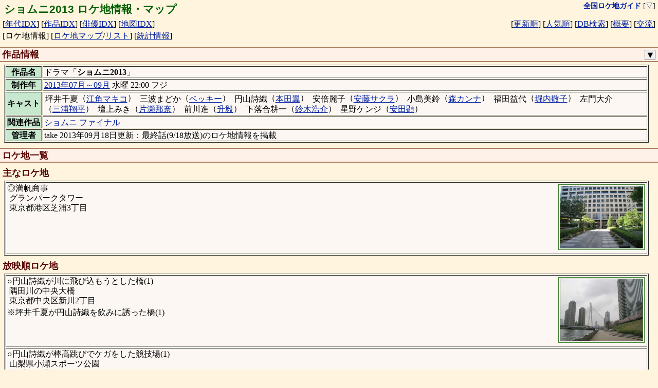

--- FILE ---
content_type: text/html; charset="UTF-8"
request_url: https://loca.ash.jp/info/2013/d201307_shomu2.htm
body_size: 13733
content:
<!DOCTYPE html>
<html lang="ja">
<head>
<script async src="https://www.googletagmanager.com/gtag/js?id=G-78V3DG445S"></script>
<script>
  window.dataLayer = window.dataLayer || [];
  function gtag(){dataLayer.push(arguments);}
  gtag('js', new Date());

  gtag('config', 'G-78V3DG445S');
</script>
<meta charset="UTF-8">
<meta name="viewport" content="width=device-width, user-scalable=yes, minimum-scale=1.0, maximum-scale=3.0" />
<meta name="description" content="ドラマ、映画、特撮番組の撮影があったロケ地を地図と写真付きで紹介（年代別、作品別、俳優別、地域別に分類され、DB検索も可能）" />
<meta name="copyright" content="(C) 1995-2006 全国ロケ地ガイド" />
<meta name="keywords" content="ロケ,ロケ地,撮影場所,ドラマ,映画,特撮" />
<meta name="verify-v1" content="37v7/Bcqq7UzzqoNex/4pqoe1D7jTOyDt9AD1Jz/Ii0=" />
<title>ショムニ2013 ロケ地情報・マップ</title>
<link rel="canonical" href="https://loca.ash.jp/info/2013/d201307_shomu2.htm" />
<link type="text/css" rel="stylesheet" charset="UTF-8" href="/style_common.css?1766061881" />
<link type="text/css" rel="stylesheet" charset="UTF-8" href="/style_color.css?1766061881" />
<script>
document.addEventListener('DOMContentLoaded', function () {
	var detail_btn = document.querySelector(".detail_ctrl");
	var drama_casts = document.querySelector(".drama_info .casts");
	var drama_details = document.querySelectorAll(".drama_info .detail");
	var drama_detail_open = false;
	function openDetail() {
		detail_btn.innerText = '▲';
		drama_casts.classList.add('wrap');
		drama_details.forEach(function(elem) {
			elem.classList.remove('disable');
		});
		drama_detail_open = true;
	}
	function closeDetail() {
		detail_btn.innerText = '▼';
		drama_casts.classList.remove('wrap');
		drama_details.forEach(function(elem) {
				elem.classList.add('disable');
		});
		drama_detail_open = false;
	}
	detail_btn.addEventListener('click', function(){
		if (drama_detail_open) {
			closeDetail();
		} else {
			openDetail();
		}
	});
	if (drama_detail_open) openDetail();
});
</script>
<link type="text/css" rel="stylesheet" charset="UTF-8" href="/js/loca_img.css?1766061881" />
<script type="text/javascript" charset="UTF-8" src="/js/loca_img.js?1766061881"></script>
<link type="text/css" rel="stylesheet" charset="UTF-8" href="/js/win.css?1766061881" />
<script type="text/javascript" charset="UTF-8" src="/js/win.js?1766061881"></script>
<script type="text/javascript">
var infoDialog = null;
var jsInfo = Array(36);
jsInfo[1] = {
	name: "グランパークタワー",
	title: "満帆商事",
	locaaddr: 'グランパークタワー：東京都港区芝浦3丁目',
	lat: 35.643758,
	lng: 139.745600,
	searchAddr: "optlat=35%2e643758,139%2e745600&img=icon&rg=1000",
	img: [
'<a href="/photo/kttk/ku/mt/granpark01.jpg"><img src="/photot/kttk/ku/mt/granpark01.jpg" alt="[写真]" title="グランパークタワー" class="waku" /></a>'
	],
};
jsInfo[2] = {
	name: "隅田川の中央大橋",
	title: "円山詩織が川に飛び込もうとした橋(1)",
	locaaddr: '隅田川の中央大橋：東京都中央区新川2丁目',
	lat: 35.672128,
	lng: 139.784431,
	searchAddr: "optlat=35%2e672128,139%2e784431&img=icon&rg=1000",
	img: [
'<a href="/photo/kttk/ku/co/chuou03.jpg"><img src="/photot/kttk/ku/co/chuou03.jpg" alt="[写真]" title="隅田川の中央大橋" class="waku" /></a>'
	],
};
jsInfo[3] = {
	name: "山梨県小瀬スポーツ公園",
	title: "円山詩織が棒高跳びでケガをした競技場(1)",
	locaaddr: '山梨県小瀬スポーツ公園：山梨県甲府市小瀬町',
	lat: 35.623578,
	lng: 138.589700,
	searchAddr: "optlat=35%2e623578,138%2e589700&img=icon&rg=1000",
};
jsInfo[4] = {
	name: "セントラルガーデン",
	title: "坪井千夏が円山詩織の元上司に話した場所(1)",
	locaaddr: 'セントラルガーデン：東京都港区港南2丁目',
	lat: 35.627133,
	lng: 139.741411,
	searchAddr: "optlat=35%2e627133,139%2e741411&img=icon&rg=1000",
	img: [
'<a href="/photo/kttk/ku/mt/intercity06.jpg"><img src="/photot/kttk/ku/mt/intercity06.jpg" alt="[写真]" title="セントラルガーデン" class="waku" /></a>'
	],
};
jsInfo[5] = {
	name: "T’SUKI Sur La Mer",
	title: "坂巻と三波まどかが食事をしたレストラン(2)",
	locaaddr: 'T’SUKI Sur La Mer：東京都港区海岸1丁目',
	lat: 35.652636,
	lng: 139.761139,
	searchAddr: "optlat=35%2e652636,139%2e761139&img=icon&rg=1000",
	img: [
'<a href="/photo/kttk/ku/mt/hamasaki04.jpg"><img src="/photot/kttk/ku/mt/hamasaki04.jpg" alt="[写真]" title="T’SUKI Sur La Mer" class="waku" /></a>'
	],
};
jsInfo[6] = {
	name: "多摩川",
	title: "坂巻と三波まどかが野球を見ながら話していた場所(2)",
	locaaddr: '多摩川：神奈川県川崎市幸区古市場',
	lat: 35.557947,
	lng: 139.687169,
	searchAddr: "optlat=35%2e557947,139%2e687169&img=icon&rg=1000",
	img: [
'<a href="/photo/ktkn/kw/gasbasi04.jpg"><img src="/photot/ktkn/kw/gasbasi04.jpg" alt="[写真]" title="多摩川" class="waku" /></a>'
	],
};
jsInfo[7] = {
	name: "住宅",
	title: "前川進の家(2)",
	locaaddr: '住宅：東京都目黒区柿の木坂2丁目',
	lat: 35.625489,
	lng: 139.673996,
	zoom: 'restrict',
	img: [
'<a href="/photo/kttk/ku/mg/kakinoki201.jpg"><img src="/photot/kttk/ku/mg/kakinoki201.jpg" alt="[写真]" title="住宅" class="waku" /></a>'
	],
};
jsInfo[8] = {
	name: "三津屋",
	title: "星野ケンジが「制服マニアックス」を買ったコンビニ(2)",
	locaaddr: '三津屋：神奈川県川崎市多摩区枡形5丁目',
	lat: 35.613908,
	lng: 139.552461,
	searchAddr: "optlat=35%2e613908,139%2e552461&img=icon&rg=1000",
	img: [
'<a href="/photo/ktkn/kw/mituya01.jpg"><img src="/photot/ktkn/kw/mituya01.jpg" alt="[写真]" title="三津屋" class="waku" /></a>'
	],
};
jsInfo[9] = {
	name: "池袋バッティングセンター",
	title: "下落合耕一が前川進の写真を殴っていたバッティングセンター(2)",
	locaaddr: '池袋バッティングセンター：東京都豊島区東池袋1丁目',
	lat: 35.730953,
	lng: 139.716408,
	searchAddr: "optlat=35%2e730953,139%2e716408&img=icon&rg=1000",
};
jsInfo[10] = {
	name: "丼太郎茗荷谷店",
	title: "壇上みきが牛皿を食べた店(2)",
	locaaddr: '丼太郎茗荷谷店：東京都文京区小日向4丁目',
	lat: 35.716817,
	lng: 139.737897,
	searchAddr: "optlat=35%2e716817,139%2e737897&img=icon&rg=1000",
};
jsInfo[11] = {
	name: "居酒屋たつや",
	title: "ショムニのメンバーが飲んでいた店(2)",
	locaaddr: '居酒屋たつや：東京都渋谷区恵比寿南1丁目',
	lat: 35.646128,
	lng: 139.709172,
	searchAddr: "optlat=35%2e646128,139%2e709172&img=icon&rg=1000",
	img: [
'<a href="/photo/kttk/ku/sb/tatuya01.jpg"><img src="/photot/kttk/ku/sb/tatuya01.jpg" alt="[写真]" title="居酒屋たつや" class="waku" /></a>'
	],
};
jsInfo[12] = {
	name: "音楽専門学校ミューズ音楽院",
	title: "左門大介が休日に接待したライブ会場(3)",
	locaaddr: '音楽専門学校ミューズ音楽院：東京都渋谷区千駄ヶ谷5丁目',
	lat: 35.682553,
	lng: 139.703844,
	searchAddr: "optlat=35%2e682553,139%2e703844&img=icon&rg=1000",
};
jsInfo[13] = {
	name: "横浜ビジネスパークYBP",
	title: "左門大介が謝罪に行った「三筋製作所」(3)",
	locaaddr: '横浜ビジネスパークYBP：神奈川県横浜市保土ケ谷区神戸町',
	lat: 35.454069,
	lng: 139.598153,
	searchAddr: "optlat=35%2e454069,139%2e598153&img=icon&rg=1000",
	img: [
'<a href="/photo/ktkn/yh/nomura09.jpg"><img src="/photot/ktkn/yh/nomura09.jpg" alt="[写真]" title="横浜ビジネスパークYBP" class="waku" /></a>'
	],
};
jsInfo[14] = {
	name: "bar&amp;dining KITSUNE",
	title: "卓球合コンの会場(4)",
	locaaddr: 'bar&amp;dining KITSUNE：東京都渋谷区東2丁目',
	lat: 35.653853,
	lng: 139.709783,
	searchAddr: "optlat=35%2e653853,139%2e709783&img=icon&rg=1000",
};
jsInfo[15] = {
	name: "葉山庵Tokyo",
	title: "福田益代が錦山博之と食事をしたレストラン(4)",
	locaaddr: '葉山庵Tokyo：東京都港区南青山2丁目',
	lat: 35.670569,
	lng: 139.720189,
	searchAddr: "optlat=35%2e670569,139%2e720189&img=icon&rg=1000",
};
jsInfo[16] = {
	name: "シーフォートスクエア",
	title: "ショムニのメンバーが降りてきた階段(4)",
	locaaddr: 'シーフォートスクエア：東京都品川区東品川2丁目',
	lat: 35.623781,
	lng: 139.751453,
	searchAddr: "optlat=35%2e623781,139%2e751453&img=icon&rg=1000",
};
jsInfo[17] = {
	name: "恵比寿公園",
	title: "小島美鈴と五十嵐幸一が待ち合わせた公園(5)",
	locaaddr: '恵比寿公園：東京都渋谷区恵比寿西1丁目',
	lat: 35.646878,
	lng: 139.706719,
	searchAddr: "optlat=35%2e646878,139%2e706719&img=icon&rg=1000",
	img: [
'<a href="/photo/kttk/ku/sb/ebisupark01.jpg"><img src="/photot/kttk/ku/sb/ebisupark01.jpg" alt="[写真]" title="恵比寿公園" class="waku" /></a>'
	],
};
jsInfo[18] = {
	name: "",
	title: "小島美鈴が男と洋服を買っていたショップ(5)",
};
jsInfo[19] = {
	name: "Cask",
	title: "小島美鈴が男といたバー(5)",
	locaaddr: 'Cask：東京都港区六本木3丁目',
	lat: 35.663856,
	lng: 139.733983,
	searchAddr: "optlat=35%2e663856,139%2e733983&img=icon&rg=1000",
};
jsInfo[20] = {
	name: "バルコニー レストラン アンド バー",
	title: "梶山が合コンに参加したレストラン(6)",
	locaaddr: 'バルコニー レストラン アンド バー：東京都港区六本木1丁目',
	lat: 35.664572,
	lng: 139.739436,
	searchAddr: "optlat=35%2e664572,139%2e739436&img=icon&rg=1000",
};
jsInfo[21] = {
	name: "鐵砲洲稲荷神社",
	title: "スミス社長を連れて行った夏祭り会場の神社(6)",
	locaaddr: '鐵砲洲稲荷神社：東京都中央区湊1丁目',
	lat: 35.672422,
	lng: 139.779758,
	searchAddr: "optlat=35%2e672422,139%2e779758&img=icon&rg=1000",
	img: [
'<a href="/photo/kttk/ku/co/teppozu01.jpg"><img src="/photot/kttk/ku/co/teppozu01.jpg" alt="[写真]" title="鐵砲洲稲荷神社" class="waku" /></a>'
	],
};
jsInfo[22] = {
	name: "旧安田善次郎邸",
	title: "スミス社長の接待に使った料亭の庭(6)",
	locaaddr: '旧安田善次郎邸：神奈川県中郡大磯町大磯',
	lat: 35.314565,
	lng: 139.31694,
	zoom: 'restrict',
	img: [
'<a href="/photo/ktkn/yasudatei03.jpg"><img src="/photot/ktkn/yasudatei03.jpg" alt="[写真]" title="旧安田善次郎邸" class="waku" /></a>'
	],
};
jsInfo[23] = {
	name: "居酒屋たつや",
	title: "ショムニのメンバーが飲んでいた居酒屋(7)",
	locaaddr: '居酒屋たつや：東京都渋谷区恵比寿南1丁目',
	lat: 35.646128,
	lng: 139.709172,
	searchAddr: "optlat=35%2e646128,139%2e709172&img=icon&rg=1000",
};
jsInfo[24] = {
	name: "アートグレイス・ウエディングコースト東京ベイ",
	title: "左門大介と円山詩織が夢の中で結婚した教会(8)",
	locaaddr: 'アートグレイス・ウエディングコースト東京ベイ：千葉県浦安市明海5丁目',
	lat: 35.637331,
	lng: 139.925228,
	searchAddr: "optlat=35%2e637331,139%2e925228&img=icon&rg=1000",
	img: [
'<a href="/photo/ktcb/ur/artgrace01.jpg"><img src="/photot/ktcb/ur/artgrace01.jpg" alt="[写真]" title="アートグレイス・ウエディングコースト東京ベイ" class="waku" /></a>'
	],
};
jsInfo[25] = {
	name: "砂漠の薔薇",
	title: "左門大介と浦川ナルミが飲んでいたバー(8)",
	locaaddr: '砂漠の薔薇：東京都中央区銀座2丁目',
	lat: 35.674311,
	lng: 139.766128,
	searchAddr: "optlat=35%2e674311,139%2e766128&img=icon&rg=1000",
};
jsInfo[26] = {
	name: "千葉セントグレースヴィラ",
	title: "結婚式のお披露目会の教会(8)",
	locaaddr: '千葉セントグレースヴィラ：千葉県千葉市中央区新町',
	lat: 35.610194,
	lng: 140.111053,
	searchAddr: "optlat=35%2e610194,140%2e111053&img=icon&rg=1000",
};
jsInfo[27] = {
	name: "竹芝埠頭",
	title: "円山詩織が坪井千夏と電話で話していた埠頭(9)",
	locaaddr: '竹芝埠頭：東京都港区海岸1丁目',
	lat: 35.653047,
	lng: 139.762742,
	searchAddr: "optlat=35%2e653047,139%2e762742&img=icon&rg=1000",
	img: [
'<a href="/photo/kttk/ku/mt/takesiba03.jpg"><img src="/photot/kttk/ku/mt/takesiba03.jpg" alt="[写真]" title="竹芝埠頭" class="waku" /></a>'
	],
};
jsInfo[28] = {
	name: "札幌タヤスExpress多摩",
	title: "社員が出向したガソリンスタンド(終)",
	locaaddr: '札幌タヤスExpress多摩：東京都町田市小野路町',
	lat: 35.603967,
	lng: 139.444758,
	searchAddr: "optlat=35%2e603967,139%2e444758&img=icon&rg=1000",
};
jsInfo[29] = {
	name: "FIRE HOUSE",
	title: "社員が出向したファーストフード店(終)",
	locaaddr: 'FIRE HOUSE：東京都文京区本郷4丁目',
	lat: 35.707597,
	lng: 139.758150,
	searchAddr: "optlat=35%2e707597,139%2e758150&img=icon&rg=1000",
	img: [
'<a href="/photo/kttk/ku/bk/firehouse01.jpg"><img src="/photot/kttk/ku/bk/firehouse01.jpg" alt="[写真]" title="FIRE HOUSE" class="waku" /></a>'
	],
};
jsInfo[30] = {
	name: "JR東海道本線品川駅港南口",
	title: "社員がティッシュを配っていた駅(終)",
	locaaddr: 'JR東海道本線品川駅港南口：東京都港区港南2丁目',
	lat: 35.628964,
	lng: 139.741078,
	searchAddr: "optlat=35%2e628964,139%2e741078&img=icon&rg=1000",
	img: [
'<a href="/photo/kttk/ku/mt/sinagawa06.jpg"><img src="/photot/kttk/ku/mt/sinagawa06.jpg" alt="[写真]" title="JR東海道本線品川駅港南口" class="waku" /></a>'
	],
};
jsInfo[31] = {
	name: "白浜町漁業協同組合白浜支所",
	title: "満帆食品(終)",
	locaaddr: '白浜町漁業協同組合白浜支所：千葉県南房総市白浜町白浜',
	lat: 34.905803,
	lng: 139.897428,
	searchAddr: "optlat=34%2e905803,139%2e897428&img=icon&rg=1000",
};
jsInfo[32] = {
	name: "乙浜漁港",
	title: "ショムニのメンバーが豆腐を売っていた漁港(終)",
	locaaddr: '乙浜漁港：千葉県南房総市白浜町乙浜',
	lat: 34.910489,
	lng: 139.924933,
	searchAddr: "optlat=34%2e910489,139%2e924933&img=icon&rg=1000",
};
jsInfo[33] = {
	name: "東京国際交流館",
	title: "左門大介が出てきた「中央西警察署」(終)",
	locaaddr: '東京国際交流館：東京都江東区青海2丁目',
	lat: 35.620411,
	lng: 139.775269,
	searchAddr: "optlat=35%2e620411,139%2e775269&img=icon&rg=1000",
	img: [
'<a href="/photo/kttk/ku/ko/jasso02.jpg"><img src="/photot/kttk/ku/ko/jasso02.jpg" alt="[写真]" title="東京国際交流館" class="waku" /></a>'
	],
};
jsInfo[34] = {
	name: "台東区立隅田公園",
	title: "円山詩織が左門大介に会いに行ったスカイツリーが見える公園(終)",
	locaaddr: '台東区立隅田公園：東京都台東区浅草7丁目',
	lat: 35.716903,
	lng: 139.804111,
	searchAddr: "optlat=35%2e716903,139%2e804111&img=icon&rg=1000",
};
jsInfo[35] = {
	name: "シーフォートスクエア",
	title: "新社長が逮捕されたビル(終)",
	locaaddr: 'シーフォートスクエア：東京都品川区東品川2丁目',
	lat: 35.623781,
	lng: 139.751453,
	searchAddr: "optlat=35%2e623781,139%2e751453&img=icon&rg=1000",
};
jsInfo[36] = {
	name: "有明南運河の夢の大橋",
	title: "坪井千夏が男と別れた橋(終)",
	locaaddr: '有明南運河の夢の大橋：東京都江東区青海1丁目',
	lat: 35.628717,
	lng: 139.784378,
	searchAddr: "optlat=35%2e628717,139%2e784378&img=icon&rg=1000",
	img: [
'<a href="/photo/kttk/ku/ko/yume05.jpg"><img src="/photot/kttk/ku/ko/yume05.jpg" alt="[写真]" title="有明南運河の夢の大橋" class="waku" /></a>'
	],
};

function openInfo(e) {
	let info = jsInfo[this.idx];
	if ("restrict" in info && info.restrict > 0) {
		alert("情報の公開を控えているため、リンク先に遷移できません。");
		return;
	}
	let target = e.target;
	if (e.currentTarget != null) { target = e.currentTarget; }

	let multi = true;
	let title = info.name;
	if ("title" in info) {
		multi = false;
		title = info.title;
	}

	infoDialog = W.dialog(title);
	let wrapper = document.createElement('w-scroll');
	wrapper.innerHTML = target.innerHTML;
	let elem = wrapper.querySelector(".icon");
	if (elem != null) elem.remove();
	if (multi) {
		elem = wrapper.querySelector(".locaname");
		if (elem != null) elem.remove();
	} else if ("locaaddr" in info) {
		elem = wrapper.querySelector(".locaaddr");
		elem.innerHTML = info.locaaddr;
	}
	let imglist = "";
	// 詳細画像リスト先頭に地図を表示
	if ('lat' in info && 'lng' in info) {
		let lat = info.lat;
		let lng = info.lng;
		let opt = "";
		if ('zoom' in info && info.zoom == "restrict") {
			opt = "&zoom=restrict";
		}
		imglist = `<iframe class="listmap" width="320" height="240"
 src="/cgi/locamap.cgi?lat=${info.lat}&lng=${info.lng}&sc=14&style=tile${opt}"></iframe>
`;
	}
	if ('img' in info && info.img.length > 0) {
		imglist += info.img.join("\n");
	}
	if (imglist != "") {
		let dom = wrapper.querySelector(".imglist");
		if (!dom) {
			dom = document.createElement("div");
			dom.classList.add("imglist","scl");
			wrapper.appendChild(dom);
		}
		dom.innerHTML = imglist;
		let imgs = wrapper.querySelectorAll(".imglist img");
		if (imgs) imgs.forEach(img => img.classList.add('full'));
	}
	if ('describe' in info && info.describe.length > 0) {
		let describe = document.createElement('p');
		describe.innerHTML = "　" + info.describe.join("");
		wrapper.appendChild(describe);
	}
	if ('assign' in info && info.assign.length > 0) {
		let assign = document.createElement('p');
		assign.innerHTML = "　" + info.assign.join("、");
		wrapper.appendChild(assign);
	}

	let scenelist = wrapper.querySelector(".scenelist");
	if (scenelist != null) {
		if (multi) {
			wrapper.appendChild(scenelist);
		} else {
			scenelist.remove();
			if ("lvinfo" in info) {
				let lvinfo = document.createElement('p');
				lvinfo.innerHTML = "※" + info.lvinfo;
				wrapper.appendChild(lvinfo);
			}
		}
	}

	if ('searchAddr' in info) {
		if (info.searchAddr == 'private') {
			let p = document.createElement('p');
			p.innerHTML('※個人情報への配慮のため詳細な住所の公開は控えています。');
			wrapper.appendChild(p);
		} else {
			let btn = document.createElement('button');
			btn.innerHTML = "周辺のロケ地を検索";
			btn.style.marginLeft = "5px";
			btn.addEventListener('click', {idx: this.idx, handleEvent: openSearch});
			wrapper.appendChild(btn);
		}
	}

	infoDialog.win.appendChild(wrapper);
	infoDialog.win.style.height = "calc(100% - 40px)";
	infoDialog.area.style.width = "100%";
	infoDialog.area.style.height = "100%";
}

function openSearch(e) {
	if (!(this.idx in jsInfo)) return;
	let info = jsInfo[this.idx];
	if (!('searchAddr' in info)) return;
	location.href = "/cgi/search.cgi?" + info.searchAddr;
}

document.addEventListener('DOMContentLoaded', function() {
	for (let i = 1; i < jsInfo.length; i++) {
		if (!(i in jsInfo)) { continue; }
		let elem = document.getElementById('info'+i);
		if (elem == null) { continue; }
		elem.addEventListener('click', {idx: i, handleEvent: openInfo});
		let links = elem.getElementsByTagName('a');
		for(let j = 0; j < links.length; j++  ){
		    links[j].addEventListener('click', e => { e.stopPropagation(); }, true);
		}
	}

	document.addEventListener('keydown', function(e) {
		if(infoDialog != null && e.key === 'Escape'){
			infoDialog.remove();
		}
	});
});
</script>
</head>

<body>
<a name="pagetop"></a>

<table class="index"><tr>
<td class="index1">
<h1>ショムニ2013 ロケ地情報・マップ</h1>
</td>
<td class="index0">
<nobr><a href="/" title="全国ロケ地ガイドのTOPページへ"><strong>全国ロケ地ガイド</strong></a></nobr>
[<a href="#pagebottom" title="ページの最下段を表示">▽</a>]
</td>
</tr></table>
<table class="index">
<tr><td class="index1">
<nobr>[<a href="/indexyear.htm" title="作品名の年代順インデックス">年代IDX</a>]</nobr>
<nobr>[<a href="/indexname.htm" title="作品名の名前順インデックス">作品IDX</a>]</nobr>
<nobr>[<a href="/indexcast.htm" title="俳優名の名前順インデックス">俳優IDX</a>]</nobr>
<nobr>[<a href="/indexmaps.htm" title="地図のインデックス">地図IDX</a>]</nobr>
</td><td class="index2">
<nobr>[<a href="/indexnew.htm" title="最近更新された作品順の一覧">更新順</a>]</nobr>
<nobr>[<a href="/indexsts.htm" title="人気のある作品順の一覧">人気順</a>]</nobr>
<nobr>[<a href="/cgi/search.cgi" title="ロケ地や作品データベースを検索">DB検索</a>]</nobr>
<nobr>[<a href="/htm/" title="全国ロケ地ガイドの説明">概要</a>]</nobr>
<nobr>[<a href="/htm/etc.htm" title="掲示板やリンク情報">交流</a>]</nobr>
</td></table>
<table class="index">
<tr><td class="index1">
<nobr>[ロケ地情報]</nobr>
<nobr>[<a href="/cgi/locamap.cgi?id=d201307_shomu2" title="ロケ地の地図を全画面で表示">ロケ地マップ</a>/<a href="/cgi/locamap.cgi?id=d201307_shomu2&list=on" title="ロケ地のリスト付きで表示">リスト</a>]</nobr>
<nobr>[<a href="/cgi/sts.cgi?id=d201307_shomu2" title="作品の人気の統計情報を表示">統計情報</a>]</nobr>
</td><td class="index2">
</td></table>
<h2>作品情報<span class="btn"><button class="detail_ctrl" title="作品詳細情報の表示切替">▼</button></span><br class="clr" /></h2>
<table border="1" width="98%" class="drama_info">
<tbody>
<tr>
<th><nobr>作品名</nobr></th>
<td>
ドラマ「<strong>ショムニ2013</strong>」
</td>
</tr>
<tr>
<th><nobr>制作年</nobr></th>
<td>
<a href="/cgi/search_drama.cgi?optcool=2013%e5%b9%b407%e6%9c%88%ef%bd%9e09%e6%9c%88">2013年07月～09月</a> 水曜 22:00 フジ<br>
</td>
</tr>
<tr>
<th><nobr>キャスト</nobr></th>
<td class="casts">
<span class="word"><span>坪井千夏</span><wbr />（<a href="/cast/ezmk.htm">江角マキコ</a>）<wbr /></span>
<span class="word"><span>三波まどか</span><wbr />（<a href="/cast/betkiixx.htm">ベッキー</a>）<wbr /></span>
<span class="word"><span>円山詩織</span><wbr />（<a href="/cast/hndatbsa.htm">本田翼</a>）<wbr /></span>
<span class="word"><span>安倍麗子</span><wbr />（<a href="/cast/andoskra.htm">安藤サクラ</a>）<wbr /></span>
<span class="word"><span>小島美鈴</span><wbr />（<a href="/cast/morikana.htm">森カンナ</a>）<wbr /></span>
<span class="word"><span>福田益代</span><wbr />（<a href="/cast/hruckeko.htm">堀内敬子</a>）<wbr /></span>
<span class="word"><span>左門大介</span><wbr />（<a href="/cast/murasohi.htm">三浦翔平</a>）<wbr /></span>
<span class="word"><span>壇上みき</span><wbr />（<a href="/cast/katsnana.htm">片瀬那奈</a>）<wbr /></span>
<span class="word"><span>前川進</span><wbr />（<a href="/cast/masutaks.htm">升毅</a>）<wbr /></span>
<span class="word"><span>下落合耕一</span><wbr />（<a href="/cast/szkikosk.htm">鈴木浩介</a>）<wbr /></span>
<span class="word"><span>星野ケンジ</span><wbr />（<a href="/cast/ysdakenx.htm">安田顕</a>）<wbr /></span>
</td>
</tr>
<tr class="detail disable">
<th><nobr>キャスト詳細</nobr></th>
<td class="wrap">
<span class="word"><span>坂巻</span><wbr />（<a href="/cast/msmahdkz.htm">眞島秀和</a>）<wbr /></span>
<span class="word"><span>錦山博之</span><wbr />（<a href="/cast/tkhsmtom.htm">高橋光臣</a>）<wbr /></span>
<span class="word"><span>五十嵐幸一</span><wbr />（<a href="/cast/iidakske.htm">飯田基祐</a>）<wbr /></span>
<span class="word"><span>梶山</span><wbr />（<a href="/cast/ookrkoji.htm">大倉孝二</a>）<wbr /></span>
<span class="word"><span>越智いずみ</span><wbr />（<span>山下リオ</span>）<wbr /></span>
<span class="word"><span>浦川ナルミ</span><wbr />（<a href="/cast/satoerik.htm">佐藤江梨子</a>）<wbr /></span>
<span class="word"><span>右京友弘</span><wbr />（<a href="/cast/igkn.htm">石黒賢</a>）<wbr /></span>
</td>
</tr>
<tr class="detail disable">
<th><nobr>スタッフ</nobr></th>
<td class="wrap">
<span class="word"><span>原作</span><wbr />（<span>安田弘之</span>）<wbr /></span>
<span class="word"><span>脚本</span><wbr />（<span>丑尾健太郎</span>）<wbr /></span>
<span class="word"><span>演出</span><wbr />（<span>鈴木雅之</span>）<wbr /></span>
<span class="word"><span>演出</span><wbr />（<span>小林義則</span>）<wbr /></span>
<span class="word"><span>音楽</span><wbr />（<span>大島ミチル</span>）<wbr /></span>
<span class="word"><span>編成企画</span><wbr />（<span>石井浩二</span>）<wbr /></span>
<span class="word"><span>編成企画</span><wbr />（<span>清水一幸</span>）<wbr /></span>
<span class="word"><span>プロデュース</span><wbr />（<span>岩田祐二</span>）<wbr /></span>
</td>
</tr>
<tr class="detail disable">
<th><nobr>主題歌</nobr></th>
<td>
ピンクの弾丸（Serena）<br>
</td>
</tr>
<tr class="detail disable">
<th><nobr>タイトル</nobr></th>
<td>
第01話 2013/07/10 復活！10年ぶりの庶務二課で最強女子坪井千夏が会社斬り<br>
第02話 2013/07/17 恋バナいじりで大騒動早くも仲間割れ<br>
第03話 2013/07/24 心がポッキリ！あなたの悩み治します<br>
第04話 2013/08/07 今夜は卓球合コン！イマドキ草食斬り<br>
第05話 2013/08/14 隠し子発覚！車内ギャンブル全員クビ<br>
第06話 2013/08/21 新メンバー空気を読めない男が大暴走<br>
第07話 2013/08/28 就職難女子 コネ学生に社内危機一髪<br>
第08話 2013/09/04 号泣…元カノ現れ、花嫁姿にサヨナラ<br>
第09話 2013/09/11 容疑者千夏？コスプレ事件に会社危機<br>
最終話 2013/09/18 千夏さよなら…どうなる？庶務二課<br>
</td>
</tr>
<tr class="detail disable">
<th><nobr>撮影協力</nobr></th>
<td>田町グランパーク(1-終)、デイ・ナイト株式会社(1-終)、ROYALロイヤルコントラクトサービス株式会社(1)、富士の国やまなしフィルム・コミッション(1)、山梨学院大学陸上競技部(1)、法政大学(1)、明海大学(1,7)、東京湾岸リハビリテーション病院(1)、アドアーズ株式会社(1)、インド料理 HATTI(1)、Avaco Villa Felica(1)、木材会館(1)、品川インターシティ(1)、トゥサハーブス田町店(2,7,終)、日経印刷株式会社(2)、ハンドレッドステイ東京新宿(2)、株式会社エトマック(2)、池袋バッティングセンター(2)、丼太郎茗荷谷店(2)、恵比寿やきとりたつや(2,7,8,終)、コングレスクエア(3)、中野セントラルパーク(3)、横浜ビジネスパーク(3)、MUSE(3)、東京都交通局(3)、dining&bar KITSUNE(4)、葉山庵(4)、山野美容専門学校(4)、シーフォートスクエア(4,終)、URBAN RESEARCH(5)、オンワード総合研究所(5)、CASK strength(5)、一松(6)、balconu(6)、鉄砲州稲荷神社(6)、川崎市国際交流センター(6)、東急コミュニティー(6)、曹洞宗大乗院(6)、ニュージーランド社(6)、トゥザハープス田町店(7)、高商(8)、近鉄ハイツ魚藍坂(8)、砂漠の薔薇(8)、千葉セントグレースヴィラ(8)、新浦安アートグレイス・ウエディングコースト(8)、party Dream MODA(9)、Paciffic House Sound(9)、CASA D ANGELA(9)、株式会社テックソリューション(終)、台東区フィルムコミッション(終)、The Garden Hall(終)、FIRE HOUSE(終)、東安房漁業協同組合白浜支所(終)、千葉県南房総市(終)、伯東商事株式会社(終)、千葉県フィルムコミッション(終)、乙浜漁師会(終)、株式会社札幌タヤスExpress多摩(終)、東京国際交流館プラザ平成(終)</td>
</tr>
<tr class="detail disable">
<th><nobr>公式URL</nobr></th>
<td>
<a href="http://www.fujitv.co.jp/shomu2/" target="_blank">http://www.fujitv.co.jp/shomu2/</a><br>
<a href="http://www.fujitv.co.jp/b_hp/shomuni2013/" target="_blank">http://www.fujitv.co.jp/b_hp/shomuni2013/</a><br>
</td>
</tr>
<tr>
<th><nobr>関連作品</nobr></th>
<td>
<nobr><a href="/info/2002/d200207_syomuni.htm">ショムニ ファイナル</a>&nbsp;<wbr /></nobr>
</td>
</tr>
<tr>
<th><nobr>管理者</nobr></th>
<td>
take 2013年09月18日更新：最終話(9/18放送)のロケ地情報を掲載
</td>
</tr>
</tbody>
</table>
<h2>ロケ地一覧</h2>
<h3>主なロケ地</h3>
<table border="1" width="98%">
<tr>
<td class="info " id="info1" valign="top" width="98%">
<div class="icon">
<span href="/photo/kttk/ku/mt/granpark01.jpg"><img src="/photot/kttk/ku/mt/granpark01.jpg" class="waku scl" alt="[写真]" title="グランパークタワー" /></span>
</div>
<span class="scenelist">
◎満帆商事
<br>
</span>
<span class="locaaddr">
<span class="locaname">&nbsp;グランパークタワー<br></span>
<span class="address">&nbsp;東京都港区芝浦3丁目</span><br>
</span>
<div class="imglist scl">
</div>
</td>
</tr>
</table>
<!-- 見出し分割 -->
<h3>放映順ロケ地</h3>
<table border="1" width="98%">
<tr>
<td class="info " id="info2" valign="top" width="98%">
<div class="icon">
<span href="/photo/kttk/ku/co/chuou03.jpg"><img src="/photot/kttk/ku/co/chuou03.jpg" class="waku scl" alt="[写真]" title="隅田川の中央大橋" /></span>
</div>
<span class="scenelist">
○円山詩織が川に飛び込もうとした橋(1)
<br>
</span>
<span class="locaaddr">
<span class="locaname">&nbsp;隅田川の中央大橋<br></span>
<span class="address">&nbsp;東京都中央区新川2丁目</span><br>
</span>
<div class="imglist scl">
</div>
<div class="comment">※坪井千夏が円山詩織を飲みに誘った橋(1)</div>
</td>
</tr>
<tr>
<td class="info " id="info3" valign="top" width="98%">
<span class="scenelist">
○円山詩織が棒高跳びでケガをした競技場(1)
<br>
</span>
<span class="locaaddr">
<span class="locaname">&nbsp;山梨県小瀬スポーツ公園<br></span>
<span class="address">&nbsp;山梨県甲府市小瀬町</span><br>
</span>
<div class="imglist scl">
</div>
</td>
</tr>
<tr>
<td class="info " id="info4" valign="top" width="98%">
<div class="icon">
<span href="/photo/kttk/ku/mt/intercity06.jpg"><img src="/photot/kttk/ku/mt/intercity06.jpg" class="waku scl" alt="[写真]" title="セントラルガーデン" /></span>
</div>
<span class="scenelist">
○坪井千夏が円山詩織の元上司に話した場所(1)
<br>
</span>
<span class="locaaddr">
<span class="locaname">&nbsp;セントラルガーデン<br></span>
<span class="address">&nbsp;東京都港区港南2丁目</span><br>
</span>
<div class="imglist scl">
</div>
</td>
</tr>
<tr>
<td class="info " id="info5" valign="top" width="98%">
<div class="icon">
<span href="/photo/kttk/ku/mt/hamasaki04.jpg"><img src="/photot/kttk/ku/mt/hamasaki04.jpg" class="waku scl" alt="[写真]" title="T’SUKI Sur La Mer" /></span>
</div>
<span class="scenelist">
○坂巻と三波まどかが食事をしたレストラン(2)
<br>
</span>
<span class="locaaddr">
<span class="locaname">&nbsp;T’SUKI Sur La Mer<br></span>
<span class="address">&nbsp;東京都港区海岸1丁目</span><br>
</span>
<div class="imglist scl">
</div>
</td>
</tr>
<tr>
<td class="info " id="info6" valign="top" width="98%">
<div class="icon">
<span href="/photo/ktkn/kw/gasbasi04.jpg"><img src="/photot/ktkn/kw/gasbasi04.jpg" class="waku scl" alt="[写真]" title="多摩川" /></span>
</div>
<span class="scenelist">
○坂巻と三波まどかが野球を見ながら話していた場所(2)
<br>
</span>
<span class="locaaddr">
<span class="locaname">&nbsp;多摩川<br></span>
<span class="address">&nbsp;神奈川県川崎市幸区古市場</span><br>
</span>
<div class="imglist scl">
</div>
</td>
</tr>
<tr>
<td class="info minor" id="info7" valign="top" width="98%">
<div class="icon">
<span href="/photo/kttk/ku/mg/kakinoki201.jpg"><img src="/photot/kttk/ku/mg/kakinoki201.jpg" class="waku scl" alt="[写真]" title="住宅" /></span>
</div>
<span class="scenelist">
○前川進の家(2)
<br>
</span>
<span class="locaaddr">
<span class="locaname">&nbsp;住宅<br></span>
<span class="address">&nbsp;東京都目黒区柿の木坂2丁目</span><br>
</span>
<div class="imglist scl">
</div>
</td>
</tr>
<tr>
<td class="info minor" id="info8" valign="top" width="98%">
<div class="icon">
<span href="/photo/ktkn/kw/mituya01.jpg"><img src="/photot/ktkn/kw/mituya01.jpg" class="waku scl" alt="[写真]" title="三津屋" /></span>
</div>
<span class="scenelist">
○星野ケンジが「制服マニアックス」を買ったコンビニ(2)
<br>
</span>
<span class="locaaddr">
<span class="locaname">&nbsp;三津屋<br></span>
<span class="address">&nbsp;神奈川県川崎市多摩区枡形5丁目</span><br>
</span>
<div class="imglist scl">
</div>
</td>
</tr>
<tr>
<td class="info minor" id="info9" valign="top" width="98%">
<span class="scenelist">
○下落合耕一が前川進の写真を殴っていたバッティングセンター(2)
<br>
</span>
<span class="locaaddr">
<span class="locaname">&nbsp;池袋バッティングセンター<br></span>
<span class="address">&nbsp;東京都豊島区東池袋1丁目</span><br>
</span>
<div class="imglist scl">
</div>
</td>
</tr>
<tr>
<td class="info minor" id="info10" valign="top" width="98%">
<span class="scenelist">
○壇上みきが牛皿を食べた店(2)
<br>
</span>
<span class="locaaddr">
<span class="locaname">&nbsp;丼太郎茗荷谷店<br></span>
<span class="address">&nbsp;東京都文京区小日向4丁目</span><br>
</span>
<div class="imglist scl">
</div>
</td>
</tr>
<tr>
<td class="info " id="info11" valign="top" width="98%">
<div class="icon">
<span href="/photo/kttk/ku/sb/tatuya01.jpg"><img src="/photot/kttk/ku/sb/tatuya01.jpg" class="waku scl" alt="[写真]" title="居酒屋たつや" /></span>
</div>
<span class="scenelist">
○ショムニのメンバーが飲んでいた店(2)
<br>
</span>
<span class="locaaddr">
<span class="locaname">&nbsp;居酒屋たつや<br></span>
<span class="address">&nbsp;東京都渋谷区恵比寿南1丁目</span><br>
</span>
<div class="imglist scl">
</div>
</td>
</tr>
<tr>
<td class="info minor" id="info12" valign="top" width="98%">
<span class="scenelist">
○左門大介が休日に接待したライブ会場(3)
<br>
</span>
<span class="locaaddr">
<span class="locaname">&nbsp;音楽専門学校ミューズ音楽院<br></span>
<span class="address">&nbsp;東京都渋谷区千駄ヶ谷5丁目</span><br>
</span>
<div class="imglist scl">
</div>
</td>
</tr>
<tr>
<td class="info " id="info13" valign="top" width="98%">
<div class="icon">
<span href="/photo/ktkn/yh/nomura09.jpg"><img src="/photot/ktkn/yh/nomura09.jpg" class="waku scl" alt="[写真]" title="横浜ビジネスパークYBP" /></span>
</div>
<span class="scenelist">
○左門大介が謝罪に行った「三筋製作所」(3)
<br>
</span>
<span class="locaaddr">
<span class="locaname">&nbsp;横浜ビジネスパークYBP<br></span>
<span class="address">&nbsp;神奈川県横浜市保土ケ谷区神戸町</span><br>
</span>
<div class="imglist scl">
</div>
</td>
</tr>
<tr>
<td class="info " id="info14" valign="top" width="98%">
<span class="scenelist">
○卓球合コンの会場(4)
<br>
</span>
<span class="locaaddr">
<span class="locaname">&nbsp;bar&amp;dining KITSUNE<br></span>
<span class="address">&nbsp;東京都渋谷区東2丁目</span><br>
</span>
<div class="imglist scl">
</div>
</td>
</tr>
<tr>
<td class="info " id="info15" valign="top" width="98%">
<span class="scenelist">
○福田益代が錦山博之と食事をしたレストラン(4)
<br>
</span>
<span class="locaaddr">
<span class="locaname">&nbsp;葉山庵Tokyo<br></span>
<span class="address">&nbsp;東京都港区南青山2丁目</span><br>
</span>
<div class="imglist scl">
</div>
</td>
</tr>
<tr>
<td class="info " id="info16" valign="top" width="98%">
<span class="scenelist">
○ショムニのメンバーが降りてきた階段(4)
<br>
</span>
<span class="locaaddr">
<span class="locaname">&nbsp;シーフォートスクエア<br></span>
<span class="address">&nbsp;東京都品川区東品川2丁目</span><br>
</span>
<div class="imglist scl">
</div>
</td>
</tr>
<tr>
<td class="info " id="info17" valign="top" width="98%">
<div class="icon">
<span href="/photo/kttk/ku/sb/ebisupark01.jpg"><img src="/photot/kttk/ku/sb/ebisupark01.jpg" class="waku scl" alt="[写真]" title="恵比寿公園" /></span>
</div>
<span class="scenelist">
○小島美鈴と五十嵐幸一が待ち合わせた公園(5)
<br>
</span>
<span class="locaaddr">
<span class="locaname">&nbsp;恵比寿公園<br></span>
<span class="address">&nbsp;東京都渋谷区恵比寿西1丁目</span><br>
</span>
<div class="imglist scl">
</div>
</td>
</tr>
<tr>
<td class="info minor" id="info18" valign="top" width="98%">
<span class="scenelist">
×小島美鈴が男と洋服を買っていたショップ(5)
<br>
</span>
<div class="imglist scl">
</div>
</td>
</tr>
<tr>
<td class="info minor" id="info19" valign="top" width="98%">
<span class="scenelist">
○小島美鈴が男といたバー(5)
<br>
</span>
<span class="locaaddr">
<span class="locaname">&nbsp;Cask<br></span>
<span class="address">&nbsp;東京都港区六本木3丁目</span><br>
</span>
<div class="imglist scl">
</div>
</td>
</tr>
<tr>
<td class="info minor" id="info20" valign="top" width="98%">
<span class="scenelist">
○梶山が合コンに参加したレストラン(6)
<br>
</span>
<span class="locaaddr">
<span class="locaname">&nbsp;バルコニー レストラン アンド バー<br></span>
<span class="address">&nbsp;東京都港区六本木1丁目</span><br>
</span>
<div class="imglist scl">
</div>
</td>
</tr>
<tr>
<td class="info minor" id="info21" valign="top" width="98%">
<div class="icon">
<span href="/photo/kttk/ku/co/teppozu01.jpg"><img src="/photot/kttk/ku/co/teppozu01.jpg" class="waku scl" alt="[写真]" title="鐵砲洲稲荷神社" /></span>
</div>
<span class="scenelist">
○スミス社長を連れて行った夏祭り会場の神社(6)
<br>
</span>
<span class="locaaddr">
<span class="locaname">&nbsp;鐵砲洲稲荷神社<br></span>
<span class="address">&nbsp;東京都中央区湊1丁目</span><br>
</span>
<div class="imglist scl">
</div>
</td>
</tr>
<tr>
<td class="info " id="info22" valign="top" width="98%">
<div class="icon">
<span href="/photo/ktkn/yasudatei03.jpg"><img src="/photot/ktkn/yasudatei03.jpg" class="waku scl" alt="[写真]" title="旧安田善次郎邸" /></span>
</div>
<span class="scenelist">
◎スミス社長の接待に使った料亭の庭(6)
<br>
</span>
<span class="locaaddr">
<span class="locaname">&nbsp;旧安田善次郎邸<br></span>
<span class="address">&nbsp;神奈川県中郡大磯町大磯</span><br>
</span>
<div class="imglist scl">
</div>
</td>
</tr>
<tr>
<td class="info minor" id="info23" valign="top" width="98%">
<span class="scenelist">
○ショムニのメンバーが飲んでいた居酒屋(7)
<br>
</span>
<span class="locaaddr">
<span class="locaname">&nbsp;居酒屋たつや<br></span>
<span class="address">&nbsp;東京都渋谷区恵比寿南1丁目</span><br>
</span>
<div class="imglist scl">
</div>
<div class="comment">※安倍麗子と越智いずみが飲んでいた居酒屋(7)</div>
</td>
</tr>
<tr>
<td class="info " id="info24" valign="top" width="98%">
<div class="icon">
<span href="/photo/ktcb/ur/artgrace01.jpg"><img src="/photot/ktcb/ur/artgrace01.jpg" class="waku scl" alt="[写真]" title="アートグレイス・ウエディングコースト東京ベイ" /></span>
</div>
<span class="scenelist">
○左門大介と円山詩織が夢の中で結婚した教会(8)
<br>
</span>
<span class="locaaddr">
<span class="locaname">&nbsp;アートグレイス・ウエディングコースト東京ベイ<br></span>
<span class="address">&nbsp;千葉県浦安市明海5丁目</span><br>
</span>
<div class="imglist scl">
</div>
<div class="comment">※円山詩織が左門大介にお礼を言って指輪を返した場所(8)</div>
<div class="comment">※放映時は、新浦安アートグレイス・ウエディングコースト</div>
</td>
</tr>
<tr>
<td class="info minor" id="info25" valign="top" width="98%">
<span class="scenelist">
○左門大介と浦川ナルミが飲んでいたバー(8)
<br>
</span>
<span class="locaaddr">
<span class="locaname">&nbsp;砂漠の薔薇<br></span>
<span class="address">&nbsp;東京都中央区銀座2丁目</span><br>
</span>
<div class="imglist scl">
</div>
</td>
</tr>
<tr>
<td class="info " id="info26" valign="top" width="98%">
<span class="scenelist">
○結婚式のお披露目会の教会(8)
<br>
</span>
<span class="locaaddr">
<span class="locaname">&nbsp;千葉セントグレースヴィラ<br></span>
<span class="address">&nbsp;千葉県千葉市中央区新町</span><br>
</span>
<div class="imglist scl">
</div>
</td>
</tr>
<tr>
<td class="info " id="info27" valign="top" width="98%">
<div class="icon">
<span href="/photo/kttk/ku/mt/takesiba03.jpg"><img src="/photot/kttk/ku/mt/takesiba03.jpg" class="waku scl" alt="[写真]" title="竹芝埠頭" /></span>
</div>
<span class="scenelist">
○円山詩織が坪井千夏と電話で話していた埠頭(9)
<br>
</span>
<span class="locaaddr">
<span class="locaname">&nbsp;竹芝埠頭<br></span>
<span class="address">&nbsp;東京都港区海岸1丁目</span><br>
</span>
<div class="imglist scl">
</div>
</td>
</tr>
<tr>
<td class="info minor" id="info28" valign="top" width="98%">
<span class="scenelist">
○社員が出向したガソリンスタンド(終)
<br>
</span>
<span class="locaaddr">
<span class="locaname">&nbsp;札幌タヤスExpress多摩<br></span>
<span class="address">&nbsp;東京都町田市小野路町</span><br>
</span>
<div class="imglist scl">
</div>
</td>
</tr>
<tr>
<td class="info minor" id="info29" valign="top" width="98%">
<div class="icon">
<span href="/photo/kttk/ku/bk/firehouse01.jpg"><img src="/photot/kttk/ku/bk/firehouse01.jpg" class="waku scl" alt="[写真]" title="FIRE HOUSE" /></span>
</div>
<span class="scenelist">
○社員が出向したファーストフード店(終)
<br>
</span>
<span class="locaaddr">
<span class="locaname">&nbsp;FIRE HOUSE<br></span>
<span class="address">&nbsp;東京都文京区本郷4丁目</span><br>
</span>
<div class="imglist scl">
</div>
</td>
</tr>
<tr>
<td class="info minor" id="info30" valign="top" width="98%">
<div class="icon">
<span href="/photo/kttk/ku/mt/sinagawa06.jpg"><img src="/photot/kttk/ku/mt/sinagawa06.jpg" class="waku scl" alt="[写真]" title="JR東海道本線品川駅港南口" /></span>
</div>
<span class="scenelist">
○社員がティッシュを配っていた駅(終)
<br>
</span>
<span class="locaaddr">
<span class="locaname">&nbsp;JR東海道本線品川駅港南口<br></span>
<span class="address">&nbsp;東京都港区港南2丁目</span><br>
</span>
<div class="imglist scl">
</div>
</td>
</tr>
<tr>
<td class="info " id="info31" valign="top" width="98%">
<span class="scenelist">
○満帆食品(終)
<br>
</span>
<span class="locaaddr">
<span class="locaname">&nbsp;白浜町漁業協同組合白浜支所<br></span>
<span class="address">&nbsp;千葉県南房総市白浜町白浜</span><br>
</span>
<div class="imglist scl">
</div>
</td>
</tr>
<tr>
<td class="info " id="info32" valign="top" width="98%">
<span class="scenelist">
○ショムニのメンバーが豆腐を売っていた漁港(終)
<br>
</span>
<span class="locaaddr">
<span class="locaname">&nbsp;乙浜漁港<br></span>
<span class="address">&nbsp;千葉県南房総市白浜町乙浜</span><br>
</span>
<div class="imglist scl">
</div>
</td>
</tr>
<tr>
<td class="info minor" id="info33" valign="top" width="98%">
<div class="icon">
<span href="/photo/kttk/ku/ko/jasso02.jpg"><img src="/photot/kttk/ku/ko/jasso02.jpg" class="waku scl" alt="[写真]" title="東京国際交流館" /></span>
</div>
<span class="scenelist">
○左門大介が出てきた「中央西警察署」(終)
<br>
</span>
<span class="locaaddr">
<span class="locaname">&nbsp;東京国際交流館<br></span>
<span class="address">&nbsp;東京都江東区青海2丁目</span><br>
</span>
<div class="imglist scl">
</div>
</td>
</tr>
<tr>
<td class="info " id="info34" valign="top" width="98%">
<span class="scenelist">
○円山詩織が左門大介に会いに行ったスカイツリーが見える公園(終)
<br>
</span>
<span class="locaaddr">
<span class="locaname">&nbsp;台東区立隅田公園<br></span>
<span class="address">&nbsp;東京都台東区浅草7丁目</span><br>
</span>
<div class="imglist scl">
</div>
</td>
</tr>
<tr>
<td class="info " id="info35" valign="top" width="98%">
<span class="scenelist">
○新社長が逮捕されたビル(終)
<br>
</span>
<span class="locaaddr">
<span class="locaname">&nbsp;シーフォートスクエア<br></span>
<span class="address">&nbsp;東京都品川区東品川2丁目</span><br>
</span>
<div class="imglist scl">
</div>
</td>
</tr>
<tr>
<td class="info " id="info36" valign="top" width="98%">
<div class="icon">
<span href="/photo/kttk/ku/ko/yume05.jpg"><img src="/photot/kttk/ku/ko/yume05.jpg" class="waku scl" alt="[写真]" title="有明南運河の夢の大橋" /></span>
</div>
<span class="scenelist">
○坪井千夏が男と別れた橋(終)
<br>
</span>
<span class="locaaddr">
<span class="locaname">&nbsp;有明南運河の夢の大橋<br></span>
<span class="address">&nbsp;東京都江東区青海1丁目</span><br>
</span>
<div class="imglist scl">
</div>
</td>
</tr>
</table>
<form method="POST" action="/cgi/post.cgi">
<input type="hidden" name="id" value="d201307_shomu2" />
<input type="hidden" name="viewNo" value="other" />
<input type="hidden" name="scene" value="投稿" />
　<input type="submit" name="eventType" value="投稿" /><br>
</form>


<a name="pagebottom"></a>
<h2>全国ロケ地ガイドについて</h2>

<p>
　全国ロケ地ガイドでは、ドラマ、映画、特撮番組の撮影があったロケ地を地図と写真付きで紹介しています。<br>
　ロケ地情報の「×」や「？」のマークの付いた場所について情報をお持ちの方は、各作品のロケ地情報から投稿してください。
</p>
<hr />
<table class="index">
<tr><td class="index1">
<nobr>[ロケ地情報]</nobr>
<nobr>[<a href="/cgi/locamap.cgi?id=d201307_shomu2" title="ロケ地の地図を全画面で表示">ロケ地マップ</a>/<a href="/cgi/locamap.cgi?id=d201307_shomu2&list=on" title="ロケ地のリスト付きで表示">リスト</a>]</nobr>
<nobr>[<a href="/cgi/sts.cgi?id=d201307_shomu2" title="作品の人気の統計情報を表示">統計情報</a>]</nobr>
</td><td class="index2">
</td></table>

<hr>
<div class="ad">
<!-- extract ads start -->
<a href="https://www.amazon.co.jp/dp/B0CZ729Y3V?tag=ash020-22&linkCode=osi&th=1&psc=1" target="_blank"><div class="ad_box">
<img src="https://m.media-amazon.com/images/I/51SFxNQEJEL._SL75_.jpg" alt="【Amazon.co.jp限定】不適切にもほどがある！　Blu-ray BOX(キャンバスポーチ付) [Blu-ray]" />
<div class="ad_title">【Amazon.co.jp限定】不適切にもほどがある！　Blu-ray BOX(キャンバスポーチ付) [Blu-ray]</div>
<div class="ad_info">阿部サダヲ、仲里依紗、磯村勇斗、吉田羊、河合優実</div>
</div></a>
<a href="https://www.amazon.co.jp/dp/B0G5WK8ZFQ?tag=ash020-22&linkCode=osi&th=1&psc=1" target="_blank"><div class="ad_box">
<img src="https://m.media-amazon.com/images/I/51gtT4Q27YL._SL75_.jpg" alt="不適切にもほどがある! [レンタル落ち] 全5巻セット [マーケットプレイスDVDセット商品]" />
<div class="ad_title">不適切にもほどがある! [レンタル落ち] 全5巻セット [マーケットプレイスDVDセット商品]</div>
<div class="ad_info">阿部サダヲ、仲里依紗、磯村勇斗、河合優実、坂元愛登、三宅弘城、袴田吉彦、沼田爆、赤堀雅秋</div>
</div></a>
<a href="https://www.amazon.co.jp/dp/B0CWYGK723?tag=ash020-22&linkCode=osi&th=1&psc=1" target="_blank"><div class="ad_box">
<img src="https://m.media-amazon.com/images/I/41fQJmcnKvL._SL75_.jpg" alt="不適切にもほどがある！" />
<div class="ad_title">不適切にもほどがある！</div>
<div class="ad_info">宮藤 官九郎（著）</div>
</div></a>
<a href="https://www.amazon.co.jp/dp/4837931278?tag=ash020-22&linkCode=osi&th=1&psc=1" target="_blank"><div class="ad_box">
<img src="https://m.media-amazon.com/images/I/51OE9kgMsDL._SL75_.jpg" alt="文豪 不適切にもほどがある話: あの傑作のぶっ飛んだ舞台裏! (王様文庫 A 91-10)" />
<div class="ad_title">文豪 不適切にもほどがある話: あの傑作のぶっ飛んだ舞台裏! (王様文庫 A 91-10)</div>
<div class="ad_info">堀江 宏樹（著）</div>
</div></a>
<a href="https://www.amazon.co.jp/dp/4837930980?tag=ash020-22&linkCode=osi&th=1&psc=1" target="_blank"><div class="ad_box">
<img src="https://m.media-amazon.com/images/I/51UinC+PrHL._SL75_.jpg" alt="日本史 不適切にもほどがある話: あまりに露骨すぎて「なかったこと」にされた史実 (王様文庫 A 91-9)" />
<div class="ad_title">日本史 不適切にもほどがある話: あまりに露骨すぎて「なかったこと」にされた史実 (王様文庫 A 91-9)</div>
<div class="ad_info">堀江 宏樹（著）</div>
</div></a>
<a href="https://www.amazon.co.jp/dp/B0FV237SPD?tag=ash020-22&linkCode=osi&th=1&psc=1" target="_blank"><div class="ad_box">
<img src="https://m.media-amazon.com/images/I/51Z7K8BpPpL._SL75_.jpg" alt="不適切にもほどがあった！狂気の昭和プロレス黄金期伝説: 金沢から見たアントニオ猪木とヤバい現場の記憶" />
<div class="ad_title">不適切にもほどがあった！狂気の昭和プロレス黄金期伝説: 金沢から見たアントニオ猪木とヤバい現場の記憶</div>
<div class="ad_info">今夜がケイ坊（著）</div>
</div></a>
<a href="https://www.amazon.co.jp/dp/B0CWKMD1MJ?tag=ash020-22&linkCode=osi&th=1&psc=1" target="_blank"><div class="ad_box">
<img src="https://m.media-amazon.com/images/I/31L8wStCRZL._SL75_.jpg" alt="不適切にもほどがある　面白いです　チョメチョメ　タイムマシン　小川先生　複雑な人間関係　都市伝説 謎の都市伝説" />
<div class="ad_title">不適切にもほどがある　面白いです　チョメチョメ　タイムマシン　小川先生　複雑な人間関係　都市伝説 謎の都市伝説</div>
<div class="ad_info">ラララララ（著）</div>
</div></a>
<a href="https://www.amazon.co.jp/dp/B0D317GSM1?tag=ash020-22&linkCode=osi&th=1&psc=1" target="_blank"><div class="ad_box">
<img src="https://m.media-amazon.com/images/I/41CnrdJ-GyL._SL75_.jpg" alt="澄田綾乃　「魅力的」にもほどがあるっ！ (アサ芸Secret！デジタル写真集)" />
<div class="ad_title">澄田綾乃　「魅力的」にもほどがあるっ！ (アサ芸Secret！デジタル写真集)</div>
<div class="ad_info">澄田綾乃（著）</div>
</div></a>
<a href="https://www.amazon.co.jp/dp/B077T2SWWH?tag=ash020-22&linkCode=osi&th=1&psc=1" target="_blank"><div class="ad_box">
<img src="https://m.media-amazon.com/images/I/31pKA3-YLpL._SL75_.jpg" alt="休むことも生きること　頑張る人ほど気をつけたい12の「うつフラグ」 (幻冬舎単行本)" />
<div class="ad_title">休むことも生きること　頑張る人ほど気をつけたい12の「うつフラグ」 (幻冬舎単行本)</div>
<div class="ad_info">丸岡いずみ（著）</div>
</div></a>
<a href="https://www.amazon.co.jp/dp/B075FNGLQ4?tag=ash020-22&linkCode=osi&th=1&psc=1" target="_blank"><div class="ad_box">
<img src="https://m.media-amazon.com/images/I/51qQUNZ5aEL._SL75_.jpg" alt="大人の語彙力ノート　誰からも「できる！」と思われる" />
<div class="ad_title">大人の語彙力ノート　誰からも「できる！」と思われる</div>
<div class="ad_info">齋藤 孝（著）</div>
</div></a>
<a href="https://www.amazon.co.jp/dp/B0DDS6XL72?tag=ash020-22&linkCode=osi&th=1&psc=1" target="_blank"><div class="ad_box">
<img src="https://m.media-amazon.com/images/I/41aMvbLESxL._SL75_.jpg" alt="「RION-LOVER」♭ 福室莉音2 visual GRACIAS!" />
<div class="ad_title">「RION-LOVER」♭ 福室莉音2 visual GRACIAS!</div>
<div class="ad_info">福室莉音（著）</div>
</div></a>
<!-- extract ads end -->
</div>

<hr />
<table class="index"><tr>
<td class="index1"></td>
<td class="index0">
<nobr><a href="/" title="全国ロケ地ガイドのTOPページへ"><strong>全国ロケ地ガイド</strong></a></nobr>

[<a href="#pagetop" title="ページの最上段を表示">△</a>]
</td>
</tr></table>
<hr />
<div class="sig">
Copyright (C)1995-
<a href="http://loca.ash.jp/">全国ロケ地ガイド</a>
<a href="http://ash.jp/">ASH</a>
<a href="http://joe.ash.jp/">Joe Masumura</a>
<img src="/img/loca01.gif" height="15" alt="/" title="loca" /><img src="/img/loca02.gif" height="15" alt="/" title="loca" />

<br><br><br>
</div>
</body>
</html>



--- FILE ---
content_type: text/css
request_url: https://loca.ash.jp/style_common.css?1766061881
body_size: 2986
content:
/* ASH Style Sheet (http://ash.jp/) */

/* タグ毎の属性定義 */
html {
	overflow-y: scroll;
}
body {
	margin: 0px;
}
body,table {
	line-height: 1.2em;
}
a {
	word-break: break-all;
	overflow-wrap: break-word;
	word-wrap: break-word;
}
h1 {
	font-size: 130%;
	font-family: sans-serif;
	margin: 0px 3px;
	line-height: 1.5em;
}
h2 {
	border-style: solid;
	border-left: none;
	border-right: none;
	border-top-width: 0.1em;
	border-bottom-width: 0.1em;
	padding: 0.1em 0.1em 0.1em 0.2em;
	font-weight: bold;
	font-size: 110%;
	font-family: sans-serif;
	margin-top: 0.6em;
	margin-bottom: 0.3em;
	line-height: 1.3em;
}
h3 {
	font-size: 110%;
	font-family: sans-serif;
	margin-top: 0.6em;  margin-bottom: 0.3em;
	margin-left: 0.3em; margin-right: 0.3em;
}
h4, h5 {
	font-size: 100%;
	font-family: sans-serif;
	margin-top: 0.6em;  margin-bottom: 0.3em;
	margin-left: 0.6em; margin-right: 0.6em;
}
div,p,pre {
	margin-top: 0.5em;
	margin-bottom: 0.3em;
	margin-left: 0.5em;
	margin-right: 0.5em;
}
ul {
	margin-top: 0.3em; margin-bottom: 0.3em;
}
li {
	margin-top: 0.2em; margin-bottom: 0.2em;
}
table {
	margin-top: 0.2em;
	margin-left: 0.5em;
	margin-right: 0.5em;
	margin-bottom: 0.5em;
}
th {
	padding-left: 0.1em; padding-right: 0.1em;
}
th.pub, span.pub {
	background: #c7e7cf;
}
th.thumb {
	font-size: 85%;
}
td {
	padding-left: 0.1em; padding-right: 0.1em;
}
p {
	text-align: left;
}
input,select,textarea {
	font-size: 100%;
}
textarea {
	margin-left: 3px;
}

/* ヘッダ用 */
table.index {
	margin: 0px;
	padding: 0px;
	width: 100%;
}
td.index1 {
	margin: 0px;
	padding: 0px 3px;
	text-align: left;
	vertical-align: top;
}
td.index2 {
	margin: 0px;
	padding: 0px 3px;
	text-align: right;
	vertical-align: top;
}
td.index0 {
	font-size: 85%;
	margin: 0px;
	padding: 0px 3px;
	text-align: right;
	vertical-align: top;
}

/* 解説用 */
table.info {
	margin-top: 0.5em;
	margin-left: 0.5em;
	margin-right: 0.5em;
	margin-bottom: 0.5em;
}

/* 写真用 */
div.img,.listmap {
	margin-top: 2px; margin-bottom: 1px;
	margin-left: 2px; margin-right: 0px;
}
img.waku,img.lost,img.pic,img.cap,img.cap1,img.cap2,img.icon,.listmap {
	border-width: 4px;
	margin: 0px;
}
img.waku {
	border-style: double;
}
img.lost {
	border-style: double;
}
img.pic {
	margin: 1px 0px;
	border-width: 3px;
	border-style: dashed;
}
img.cap {
	border-style: double;
}
img.cap1 {
	margin: 1px 0px;
	border-width: 3px;
	border-style: double;
}
img.cap2 {
	margin: 2px 0px;
	border-width: 2px;
	border-style: dotted;
}
img.icon {
	border-style: double;
}
.listmap { /* サムネサイズ地図 */
	border-style: double;
}
div.icon.more img, img.more { /* 複数画像枠 */
    box-shadow: 3px 3px 0 gray;
}
iframe {
	margin-left: 0.5em;
	margin-right: 0.5em;
}

/* タグ拡張用の属性定義 */
.link { /* リンク用 */
	margin-top: 0em; margin-bottom: 0em;
	text-align: center;
}
.sig { /* 署名用 */
	text-align: left;
}
.vxhtml {
	float: right;
}
/* 外部リンク画像用 */
.ext-link:has(img) {
  position: relative;
}
.ext-link:has(img):after {
  content: url("/ext-link.svg");
  display: block;
  width: 10%;
  min-width: 24px;
  position: absolute;
  bottom: 0;
  left: 5px;
}
span.ext-link:has(img):after {
  bottom: 5px;
}
.bg { /* 背景色指定用 */
	margin-top: 0.2em;
	margin-bottom: 0.2em;
}
.cm { /* CM指定用 */
  margin-top: 0.2em;
  margin-bottom: 0.2em;
  font-size: 80%;
}
.eval {
  font-size: 80%;
}
.tp {
  font-size: 80%;
}
.disp {
  text-align: right;
}
table.sts th, table.sts td { /* 統計 */
	padding-left: 2px; padding-right: 1px;
	font-size: 14px;
	line-height: 14px;
	vertical-align: bottom;
}
table.sts td.stsgraph {
	font-size: 0px;
	line-height: 0px;
}
table.text td {
	vertical-align: top;
	margin: 0px;
	padding: 0px;
}
table.text pre {
	font-size: 90%;
	margin: 2px;
	padding: 0px;
}
form {
	margin: 0px;
	padding: 0px;
}
div.comment {
	margin: 0px;
	padding: 0px;
}
div.icon {
	float: right;
	margin: 4px 0px 2px;
}

/* アフィリエイト用 */
div.ad {
	display: grid;
	margin: 5px;
	grid-gap: 10px;
	grid-template-columns: repeat(auto-fit, minmax(265px, 1fr));
}
div.ad > a {
	display: block;
	text-decoration: none;
}
div.ad div.ad_box {
	vertical-align: top;
	border: 2px #331111 solid;
	margin: 0;
	padding: 2px;
	min-height: 81px;
}
div.ad img {
	margin: 3px;
	float: left;
	border: none;
}
div.ad div.ad_title {
	margin: 3px;
	font-size: 14px;
}
div.ad div.ad_info {
	margin: 3px;
	font-size: 12px;
}

/* 共通色の定義 */
body,p,pre,div,th,td,ul,ol,li,dl,dt,dd {
	color: #000000; /* 文字色の定義 */
}
table.info { /* 解説用 */
	background: #ffffff;
}
.new { /* 最新更新用 */
	color: red;
}
.alert { /* 警告用 */
	color: #dd1100;
}
.update { /* 最新更新用 */
	color: green;
}
.none { /* 無くなったロケ地用 */
	color: #570000;
	background: #cfcfcf;
}
.minor {
	color: #3f3f3f;
	background: #efefef;
}
.admin {
	background: #f7e7e7;
}
.newdrama { /* 新番組用 */
	background: #ffffef;
}
.up { /* 上昇中 */
	color: #ff0000;
}
.down { /* 下降中 */
	color: #0000cc;
}
th.upd {
	background: #ffe7c7;
}
.new1 {
	color: #cc0033;
}
.new2 {
	color: #3300cc;
}
ul.ib {
	display: inline;
	margin: 0px;
	padding: 0px;
}
ul.ib li {
	display: inline;
	list-style: none;
	white-space: nowrap;
	zoom: 1;	/* for IE7 */
}
html>/**/body ul.ib li {	/* for IE8 */
	display: inline-block;
	margin: 0px;
	padding: 0px;
}
hr {
	margin: 2px 0px;
	padding: 0px;
}
hr.ib {
	margin: 0px;
	padding: 0px;
	border: none;
	border-top: 1px #aaaaaa solid;
}
div.pagebar {
	text-align: center;
}

h2 .btn {
	float: right;
	margin-top: 0.1rem;
	margin-right: 0.2rem;
	font-size: 1rem;
	font-weight: normal;
	display: flex;
	flex-wrap: wrap;
	justify-content: end;
}
h2 button {
	font-size: 1.1rem;
	line-height: 1.1rem;
}
h2 button:hover {
	color: white;
	background-color: #606060;
	cursor: pointer;
}
h2 button.detail_ctrl, .ellipsis_btn button {
	height: 1.3rem;
	width: 1.3rem;
	padding: 0;
	outline: none;
	border-style: solid;
	border-width: 1px;
	border-radius: 10%;
}

.search_link.disable, .drama_info .disable {
	display: none;
}

idx_list.ellipsis .alias {
	white-space: nowrap;
}
.alias>a, .word {
	margin-left: 2px;
}
.alias>a:not(:last-child), .word:not(:last-child) {
	margin-right: 6px;
}

.wrap {
	white-space: normal;
}
.nowrap, :not(.wrap)>.word {
	white-space: nowrap;
}

.ellipsis, :not(.wrap)>.word>a, :not(.wrap)>.word>span {
	display: inline-block;
	vertical-align: middle;
	overflow: hidden;
	white-space: nowrap;
	text-overflow: ellipsis;
	max-width: 12em;
}

/* スマホの縦画面等幅が狭い端末対応 */
@media screen and (max-width: 640px) {
	/* フォーム幅の調整 */
	input[type="text"] {
		width: 200px;
	}
	textarea {
		width: 100%;
	}
}

div.item {
	overflow: hidden;
	zoom: 1; /* for IE6 */
	margin: 0px;
	padding: 2px;
	clear: both;
	text-decoration: none;
}
a.item {
	text-decoration: none;
}
div.icon {
	float: right;
	margin: 2px;
}
div.btn input {
	left: 0px;
	right: 0px;
	margin: 0px;
	padding: 3px;
	cursor: pointer;
	width: 100%;
	border-radius: 9px;
	border: 1px solid;
	padding: 5px;
}
div.btn {
	margin: 10px;
	padding: 0px;
}

/* アップローダ用 */
div.upload {
	margin: 5px;
}
div.upload div.upload_box {
	display: inline-block;
	_display: inline;
	vertical-align: top;
	overflow: hidden;
	margin: 2px 1px;
	border: 1px #999999 solid;
	text-decoration: none;
}
div.upload img {
	margin: 2px;
}
div.upload div.upload_title {
	margin: 2px;
	font-size: 14px;
}
table.upload_src {
	border: 1px #999999 solid;
	margin: 6px;
}
table.upload_list {
	border: 1px #999999 solid;
	margin: 6px;
	padding: 0px;
}
table.upload_list td {
	border: 1px #cccccc solid;
	margin: 0px;
	padding: 2px;
}

table.inpform {
	border: 1px #999999 solid;
	width: 98%;
	line-height: 1.5em;
}
table.inpform td, table.inpform th {
	border: 1px #cccccc solid;
	padding: 4px 2px 2px;
	line-height: 1.6em;
}
table.inpform td.nolh, table.inpform th.nolh {
	line-height: 1.3em;
}
table.inpform input {
	margin: auto 1px;
/* margin: 1px 0px 1px 1px;	/* for IE7 */
}
table.inpform hr {
	margin: 0 0 2px;
}

.number {
	text-align: right;
}

.error {
	color: red;
}
/* for upload */
table.slim, table.slim th, table.slim td {
	margin: 0px 0px 0px 5px;
	line-height: 1em;
}
table.slim {
	padding: 0px;
}


--- FILE ---
content_type: text/css
request_url: https://loca.ash.jp/style_color.css?1766061881
body_size: 747
content:
/* ASH Style Sheet (http://ash.jp/) */

/* リンク用の属性定義 */
a:link {
	color: #001f9f;
}
a:visited {
	color: #5f1f7f;
}
a:active {
	color: #7f007f;
}
a:hover {
	color: #ffffff;
	background:#1f3f5f;
}
img.waku:hover, img.lost:hover, img.icon:hover, img.pic:hover {
	background-color: #1f1f5f;
}
img.cap:hover, img.cap1:hover, img.cap2:hover {
	background-color: #5f1f1f;
}

/* 背景色の定義 */
body, table.index, table.index td, .bg {
	background: #fff5df;
}

/* タグ毎の属性定義 */
h1 {
	color: #005f00;
}
h2 {
	color: #570000;
	background-color: #fef1e7;
	border-color: #af7f5f;
}
h3 {
	color: #570000;
}
th {
	background: #c7e7cf;
}
td {
	background: #fcf7f3;
}

/* ロケ地詳細の写真用 */
th.photo {
	background: #fcf7cf;
}
th.none {
	background: #dddddd;
}

/* 写真用 */
img.waku {
	border-color: #3f7f2f;
}
img.lost {
	border-color: #000000;
}
img.pic {
	border-color: #1f1f7f;
}
img.cap, img.cap1, img.cap2 {
	border-color: #7f1f1f;
}
img.icon {
	border-color: #3f7f2f;
}

/* アフィリエイト用 */
div.ad a:hover {
	background: #fff5df;
	_background: #eeaaaa;
}
div.ad div.ad_box:hover {
	background: #eeaaaa;
}
div.ad div.ad_title {
	background: #fcf7f3;
}

/* ボタン用 */
div.btn input {
	border-color: #555555;
}
div.btn input:hover {
	background: #999999;
}

/* ロケ地詳細用 */
div.item:hover, a.item:hover, a.item:hover * {
	background: #c7e7cf;
}
#mw_title {
	background: #c7e7cf;
}
#mw_title_button:hover {
	color: #ffffff;
	background:#1f3f5f;
}
#mw_content {
	background: #fff5df;
}

/* invalid: 入力値が異常、out-of-range: 範囲外 */
input:invalid, input:out-of-range,
textarea:invalid, textarea:out-of-range,
select:invalid, select:out-of-range {
	background-color: #efcfcf;
}


--- FILE ---
content_type: text/css
request_url: https://loca.ash.jp/js/loca_img.css?1766061881
body_size: 1170
content:
@charset "utf-8";

/* 制御画像エリア */
div.scl {
	display: flex;
	flex-wrap: wrap;
	margin: 2px;
}
/* 制御画像（リンク付き）*/
.scl a>img, a>img.scl, .scl .listmap {
	vertical-align: bottom;
	margin: 2px;
}
/* 制御画像デフォルトスケール */
.scl img:not(.noscl, .full), img.scl {
	zoom: 75%;
}
/* 画像原寸表示 */
.scl img.full {
	zoom: 100%;
}
/* キャプション付き制御画像コンテナ */
.scl figure, figure.scl, .scl_box {
	border: solid 1px #999999;
	display: inline-block;
	margin-inline-start: 3px;
	margin-inline-end: 3px;
	margin-top: 2px;
	margin-bottom: 2px;
	padding: 2px;
}
/* コンテナ画像配置用ブロック */
.scl figure>div, figure.scl>div {
	margin: 0 auto; /* style_common.cssのmarginリセット */
	display: flex;
	justify-content: center;
	align-items: center;
}
/* 制御画像キャプション */
.scl figure > figcaption,
figure.scl > figcaption,
.scl_box > .scl_cap {
	word-break: break-all;
	font-size: 0.9em;
}
/* 制御画像キャプションのチェックボックス */
figcaption > input[type="checkbox"],
.scl_box > div > input[type="checkbox"],
.scl_cap > input[type="checkbox"],
.img_label > input[type="checkbox"] {
	margin: auto 2px;
}
/* 制御画像キャプションのテキストフォーム（情報変更） */
figcaption > input[type="text"],
.scl_box > div > input[type="text"],
.scl_cap > input[type="text"],
.img_label > input[type="text"] {
	width: calc(92% - 2em);
}
/* 制御画像見出し */
.scl figure > .img_label,
figure.scl > .img_label,
.scl_box > .img_label {
	font-weight: bold;
}
.img_label {
	display: block;
	margin: 0;
	text-decoration: none;
	text-align: left;
	white-space: nowrap;
}
/* 制御画像補足テキスト */
.scl figure > .img_info,
figure.scl > .img_info,
.scl_box > .img_info {
	display: block;
	margin: 0 auto;
	width: fit-content;
	text-decoration: none;
	text-align: left;
	white-space: nowrap;
}
/* 選択中ボタンのリンクを無効化（見た目だけ） */
.img_btn a.disable {
  pointer-events: none;
  text-decoration: none;
  color: black;
  background-color: transparent;
}
/* ディレクトリ一覧開閉制御用 */
table.dir_hide td, table.dir_view td {
	vertical-align: top;
}
table.dir_hide.disable, table.dir_view.disable {
	display: none;
}
/* 画像一覧 */
div.upload.scl.l>figure {
	width: 340px;
	overflow: hidden;
}
div.upload.scl.l>figure figcaption {
	overflow: hidden;
	white-space: nowrap;
	text-overflow: ellipsis;
	max-width: 340px;
}
div.upload.scl.m>figure {
	width: 260px;
	overflow: hidden;
}
div.upload.scl.m>figure figcaption {
	overflow: hidden;
	white-space: nowrap;
	text-overflow: ellipsis;
	max-width: 260px;
}
div.upload.scl.s>figure {
	width: 180px;
	overflow: hidden;
}
div.upload.scl.s>figure figcaption {
	overflow: hidden;
	white-space: nowrap;
	text-overflow: ellipsis;
	max-width: 180px;
}


--- FILE ---
content_type: text/css
request_url: https://loca.ash.jp/js/win.css?1766061881
body_size: 3634
content:
:root { /* 変数の定義 */
	--bg-main: #e7f7e7; /* メインウィンドウ背景 */
	--bg-sub: #f7f7df; /* サブウィンドウ背景 */
	--bg-hover: #dfdfef; /* サブウィンドウボタン選択 */
	--icon-size: 36;
	--icon-color: #7f7f7f;
	--icon-bgcolor: white;
	--icon-hover: #dfdfef;
	--icon-transparent: transparent;
}
body {
	-webkit-text-size-adjust: 100%; /* iPhone Bug対応 */
}
w-win { /* ウィンドウ要素 */
	position: absolute;
	top:0px; left:0px; right:0; bottom:0;
}
w-pane-area { /* 全体ウィンドウ領域 */
	display: flex;
	flex-direction: row;
	position: absolute;
	top:0; left:0; right:0; bottom:0;
	margin: 0px; padding: 0px;
}
w-pane-area[w-rc='row'] { /* 横分割 */
	flex-direction: row;
}
w-pane-area[w-rc='column'] { /* 縦分割 */
	flex-direction: column;
}
w-win-area { /* ウィンドウ領域 */
	position: relative;
	margin: 0px; padding: 0px;
	background:	#ffffff;
	overflow: hidden;
	display: block;
}
w-pane-area > w-win-area:first-child { /* メインウィンドウ領域 */
	background: var(--bg-main);
	flex: 1 1 50px;
}
w-pane-area > w-win-area:nth-child(n+2) { /* サブウィンドウ領域 */
	background: var(--bg-sub);
	flex: 0.3 1 50px;
}
w-pane-area[w-rc='row'] > w-win-area[w-dir='right-bottom'] { /* 右 */
	border-left: 1px solid black;
	box-shadow: -1px 0px 3px rgba(0,0,0,0.3);
}
w-pane-area[w-rc='column'] > w-win-area[w-dir='right-bottom'] { /* 下 */
	border-top: 1px solid black;
	box-shadow: 0px -1px 3px rgba(0,0,0,0.2);
}
w-pane-area[w-rc='row'] > w-win-area[w-dir='left-top'] { /* 左 */
	border-right: 1px solid black;
	box-shadow: 1px 0px 3px rgba(0,0,0,0.3);
}
w-pane-area[w-rc='column'] > w-win-area[w-dir='left-top'] { /* 上 */
	border-bottom: 1px solid black;
	box-shadow: 0px 1px 3px rgba(0,0,0,0.2);
}

w-close { /* 閉じるボタン */
	background: #dfdfdf;
	display: block;
	position: absolute;
	border-style: solid;
	border-color: black;
	z-index: 1120;
}
w-close::after { /* 矢印 */
	content: '';
	position: absolute;
	width: 8px; height: 8px;
	border-top: 2px solid black;
	border-right: 2px solid black;
}
w-close:hover {
	background: var(--bg-hover);
}
w-pane-area[w-rc='row'] > w-win-area[w-dir='right-bottom'] > w-close { /* 右 */
	width: 12px; height: 36px;
	border-radius: 6px 0 0 6px;
	border-width: 1px 0 1px 1px;
	top: 0px; left: -13px;
}
w-pane-area[w-rc='row'] > w-win-area[w-dir='right-bottom'] > w-close::after { /* 右 */
	top: 13px; left: -1px;
	transform: rotate(45deg);
}
w-pane-area[w-rc='column'] > w-win-area[w-dir='right-bottom'] > w-close { /* 下 */
	width: 36px; height: 12px;
	border-radius: 6px 6px 0 0;
	border-width: 1px 1px 0 1px;
	top: -13px; left: 0px;
}
w-pane-area[w-rc='column'] > w-win-area[w-dir='right-bottom'] > w-close::after { /* 下 */
	top: -1px; left: 13px;
	transform: rotate(135deg);
}
w-pane-area[w-rc='row'] > w-win-area[w-dir='left-top'] > w-close { /* 左 */
	width: 12px; height: 36px;
	border-radius: 0 6px 6px 0;
	border-width: 1px 1px 1px 0;
	top: 0px; right: -13px;
}
w-pane-area[w-rc='row'] > w-win-area[w-dir='left-top'] > w-close::after { /* 左 */
	top: 13px; right: 0px;
	transform: rotate(-135deg);
}
w-pane-area[w-rc='column'] > w-win-area[w-dir='left-top'] > w-close { /* 上 */
	width: 36px; height: 12px;
	border-radius: 0 0 6px 6px;
	border-width: 0 1px 1px 1px;
	bottom: -12px; left: 0px;
}
w-pane-area[w-rc='column'] > w-win-area[w-dir='left-top'] > w-close::after { /* 上 */
	top: 4px; left: 13px;
	transform: rotate(-45deg);
}

w-slide { /* 区切変更バー */
	background: transparent;
	position: absolute;
	user-select: contain;
	z-index: 1110;
}
w-pane-area[w-rc='row'] > w-win-area[w-dir='right-bottom'] > w-slide { /* 右 */
	left: -3px; top: 0px; bottom: 0px;
	width: 3px;
}
w-pane-area[w-rc='row'] > w-win-area[w-dir='right-bottom'] > w-slide:hover,
w-pane-area[w-rc='row'] > w-win-area[w-dir='right-bottom'] > w-slide:active { /* 右 */
	background: rgba(0.5, 0.5 ,0.5 ,0.2);
	cursor: w-resize;
}
w-pane-area[w-rc='column'] > w-win-area[w-dir='right-bottom'] > w-slide { /* 下 */
	left: 0px; right: 0px; top: -3px;
	height: 3px;
}
w-pane-area[w-rc='column'] > w-win-area[w-dir='right-bottom'] > w-slide:hover,
w-pane-area[w-rc='column'] > w-win-area[w-dir='right-bottom'] > w-slide:active { /* 下 */
	background: rgba(0.5, 0.5 ,0.5 ,0.2);
	cursor: n-resize;
}
w-pane-area[w-rc='row'] > w-win-area[w-dir='left-top'] > w-slide { /* 左 */
	right: -3px; top: 0px; bottom: 0px;
	width: 3px;
}
w-pane-area[w-rc='row'] > w-win-area[w-dir='left-top'] > w-slide:hover,
w-pane-area[w-rc='row'] > w-win-area[w-dir='left-top'] > w-slide:active { /* 左 */
	background: rgba(0.5, 0.5 ,0.5 ,0.2);
	cursor: e-resize;
}
w-pane-area[w-rc='column'] > w-win-area[w-dir='left-top'] > w-slide { /* 上 */
	left: 0px; right: 0px; bottom: -3px;
	height: 3px;
}
w-pane-area[w-rc='column'] > w-win-area[w-dir='left-top'] > w-slide:hover,
w-pane-area[w-rc='column'] > w-win-area[w-dir='left-top'] > w-slide:active { /* 上 */
	background: rgba(0.5, 0.5 ,0.5 ,0.2);
	cursor: s-resize;
}

w-dialog { /* ダイアログ領域 */
	position: fixed;
	top: 0px; left: 0px; right: 0px; bottom: 0px;
	margin: 5px; padding: 0px;
	display: flex;
	opacity: 1;
	justify-content: center;
	align-items: center;
}
w-dialog > w-win-area {
	margin: 0px; padding: 0px;
	background:	#efefef;
	z-index: 1300;
	border-radius: 8px;
}
w-dialog > w-win-area > w-win {
	position: relative;
	overflow: auto;
	margin: 5px; padding: 0px;
	display: block;
}
w-dialog > w-win-area > w-win > w-scroll { /* スクロール付きダイアログ領域 */
	position: relative;
	top: 0px; left: 0px; padding: 0px;
	margin-bottom: 10px;
	overflow: hidden;
	display: block;
}
w-title-area { /* ダイアログタイトル領域 */
	position: relative;
	top: 0px;
	width: 100%; height: 30px;
	margin: 0px; padding: 0px;
	overflow: hidden;
	background: #c7c7c7;
	border-top-left-radius: 6px;
	border-top-right-radius: 6px;
	z-index: 1310;
	display: block;
}
w-title { /* タイトル */
	font-size: 16px;
	text-align: center;
	white-space: nowrap;
	overflow: hidden;
	margin: 4px 30px 4px 6px;
	display: block;
}
w-title-btn { /* 閉じるボタン */
	position: absolute;
	top: 4px; right: 5px;
	margin-top: 0; margin-left: 0;
	width: 20px; height: 21px;
	color: #333333;
	border: 1px solid #555555;
	border-radius: 4px;
}
w-title-btn::before {
	content: '';
	position: absolute;
	top: 9px; right: 1px;
	width: 18px; height: 2px;
	background: currentColor;
	transform: rotate(-45deg);
}
w-title-btn::after {
	content: '';
	position: absolute;
	top: 9px; right: 1px;
	width: 18px; height: 2px;
	background: currentColor;
	transform: rotate(45deg);
}
w-title-btn:hover {
	background: #dfdfdf;
}
w-overlay { /* ダイアログ背景 */
	position: fixed;
	top: 0px; left: 0px; right: 0px; bottom: 0px;
	margin: 0px; padding: 0px;
	background-color: rgba(50, 50, 50, 0.7);
	z-index: 1200;
}

w-toolbox { /* ツールボックス */
	display: flex;
	flex-direction: column;
	z-index: 1130;
}

w-btn { /* ボタン */
	position: relative;
	display: block;
	width: 36px;
	height: 36px;
	z-index: 1120;
}

w-lbl { /* ラベル */
	position: relative;
	display: block;
	margin: 3px; padding: 3px;
	border-radius: 5px;
	background-color: rgba(255,255,255,0.6);
	font-size: 18px;
	white-space: pre;
	overflow: hidden;
	z-index: 500;
}

.w-menu > ul { /* プルダウンメニュー */
	position: absolute;
	display: none;
	flex-direction: column;
	margin: 0px; padding: 0px;
	top: 0px; bottom: auto;
	left: 0px; right: auto;
}
.w-menu > ul > li { /* プルダウンメニュー項目 */
	position: relative;
	white-space: nowrap;
	background: #ffffff;
	list-style: none;
	color: black;
	padding: 5px 5px 3px 5px;
}
.w-menu > ul > li:first-child {
	border: 1px solid #bfbfbf;
}
.w-menu > ul > li:nth-child(n+2) {
	border-left: 1px solid #bfbfbf;
	border-right: 1px solid #bfbfbf;
	border-bottom: 1px solid #bfbfbf;
}
/*
.w-menu:hover > ul { / * ボタン選択時 * /
	display: flex;
}
*/
.w-menu.topright > ul { /* プルダウンメニュー */
	left: auto; right: 0px;
}
.w-menu.bottomleft > ul { /* プルダウンメニュー */
	top: auto; bottom: 0px;
}
.w-menu.bottomright > ul { /* プルダウンメニュー */
	top: auto; bottom: 0px;
	left: auto; right: 0px;
}
.w-menu > ul > li:hover { /* メニュー項目選択時 */
	background: #dfdfdf;
}
.w-menu > ul > li:hover > ul {
	display: flex;
}

w-icon { /* アイコン */
	position relative;
	display: block;
	color: var(--icon-color);
	background: var(--icon-bgcolor);
	background-clip: content-box;
	width: 36px;
	height: 36px;
	box-sizing: border-box;
	border-radius: 5px;
	text-align: center;
	border: solid 2px rgba(0,0,0,0.2);
}
w-btn > w-icon:hover {
	background: var(--icon-hover);
}

w-icon.str1 { /* 1文字アイコン */
	font-size: 28px;
	line-height: 48px;
	font-weight: bold;
	vertical-align: middle;
}
w-icon.str1::after {
	content: attr(icon-str);
	position: relative;
	top: -6px;
}

w-icon.str2 { /* 2文字アイコン */
	font-size: 15px;
	line-height: 23px;
	font-weight: bold;
}
w-icon.str2::after {
	content: attr(icon-str);
	position: relative;
	top: 5px;
}

w-icon.str3 { /* 3文字アイコン */
	font-size: 10px;
	line-height: 15px;
	font-weight: bold;
}
w-icon.str3::after {
	content: attr(icon-str);
	position: relative;
	top: 8px;
}

w-icon.str2w { /* 2文字2行アイコン */
	font-size: 12px;
	line-height: 19px;
	font-weight: bold;
}
w-icon.str2w::before {
	content: attr(icon-str1);
	position: relative;
	top: 0px;
}
w-icon.str2w::after {
	content: attr(icon-str2);
	position: relative;
	bottom: 5px;
}

w-icon.str3w { /* 3文字2行アイコン */
	font-size: 10px;
	line-height: 15px;
	font-weight: bold;
}
w-icon.str3w::before {
	content: attr(icon-str1);
	position: relative;
	top: 2px;
}
w-icon.str3w::after {
	content: attr(icon-str2);
	position: relative;
	bottom: -1px;
}

w-icon.menu { /* メニューアイコン */
}
w-icon.menu::after {
	content: '';
	margin: 7px auto;
	height: 3px;
	width: 22px;
	background: currentColor;
	border-radius: 2px;
	display: block;
	box-shadow: 0 7px currentColor, 0 14px currentColor;
}

w-icon.maru { /* ○アイコン */
}
w-icon.maru::after {
	content: '';
	position: absolute;
	top: 9px;
	left: 9px;
	width: 12px;
	height: 12px;
	border-radius: 12px;
	border: solid 3px currentColor;
}

w-icon.camera { /* カメラアイコン */
	color: var(--icon-color);
	position: absolute;
	width: 30px;
	height: 20px;
	margin-top: 9px;
	margin-left: 3px;
	border-top-left-radius: 3px;
	border-top-right-radius: 3px;
	border-bottom-left-radius: 2px;
	border-bottom-right-radius: 2px;
	border: solid 2px currentColor;
}
w-icon.camera::before {
	content: '';
	position: absolute;
	top: 2px;
	left: 7px;
	width: 9px;
	height: 9px;
	border-radius: 8px;
	border: solid 2px currentColor;
}
w-icon.camera::after {
	content: '';
	position: absolute;
	top: -3px;
	left: 4px;
	width: 7px;
	height: 2px;
	border-radius: 1px 1px 0 0;
	background-color: currentColor;
}

w-icon.pen { /* 鉛筆アイコン */
	color: var(--icon-color);
	background: var(--icon-transparent);
	position: absolute;
	top: 5px;
	left: 17px;
	width: 8px;
	height: 20px;
	border-top-left-radius: 3px;
	border-top-right-radius: 3px;
	border: solid 2px currentColor;
	background-color: transparent;
	transform: rotate(45deg);
}
w-icon.pen::after {
	content: '';
	position: absolute;
	left: -2px;
	top: 19px;
	width: 0px;
	height: 9px;
	border-top: solid 9px currentColor;
	border-bottom: solid 9px transparent;
	border-left: solid 4px transparent;
	border-right: solid 4px transparent;
}

w-icon.navi { /* ナビアイコン */
	color: var(--icon-color);
	background: var(--icon-transparent);
	top: 5px;
	left: -15px;
	width: 0px;
	height: 28px;
	border-top: solid 28px currentColor;
	border-bottom: solid 28px transparent;
	border-left: solid 6px transparent;
	border-right: solid 6px transparent;
	transform: rotate(45deg);
}
w-icon.navi::after {
	color: rgba(255, 255, 255, 0.5);
	content: '';
	position: absolute;
	top: -28px;
	left: -6px;
	width: 0px;
	height: 8px;
	border-top: solid 6px currentColor;
	border-bottom: solid 6px transparent;
	border-left: solid 6px transparent;
	border-right: solid 6px transparent;
}

w-icon.addr { /* 位置アイコン */
	color: var(--icon-color);
	background: var(--icon-transparent);
	position: relative;
	text-indent: 1.3em;
}

w-icon.addr::before {
	content: '';
	position: absolute;
	top: 5px;
	left: 7px;
	width: 13px;
	height: 13px;
	border: 4px solid currentColor;
	border-radius: 100% 100% 0 100%;
	background: radial-gradient(circle at 50% 50%, transparent 70%, currentColor 70%) no-repeat;
	transform: rotate(45deg);
}

w-icon.gps { /* GPSアイコン */
	color: var(--icon-color);
	background: var(--icon-transparent);
	position: absolute;
	top: 9px;
	left: 9px;
	width: 17px;
	height: 17px;
	border: 2px solid transparent;
	border-radius: 22px;
}

w-icon.gps::before {
	content: "";
	background: var(--icon-color);
	font-size: 40px;
	line-height: 60px;
	position: absolute;
	top: 4px;
	left: -8px;
	width: 29px;
	height: 3px;
	border-radius: 4px;
}

w-icon.gps::after {
	content: "";
	background: var(--icon-color);
	font-size: 40px;
	line-height: 60px;
	position: absolute;
	top: -8px;
	left: 5px;
	width: 3px;
	height: 29px;
	border-radius: 4px;
}

w-icon.layer { /* レイヤアイコン */
	color: var(--icon-color);
	background: var(--icon-transparent);
	position: absolute;
	top: 12px;
	left: 4px;
	width: 18px;
	height: 18px;
	border: 3px solid;
}

w-icon.layer::before {
	content: "";
	position: absolute;
	top: -7px;
	left: 1px;
	width: 16px;
	height: 16px;
	border: 2px solid;
	border-left: 0px;
	border-bottom: 0px;
}

w-icon.layer::after {
	content: "";
	position: absolute;
	top: -11px;
	left: 5px;
	width: 16px;
	height: 16px;
	border: 2px solid;
	border-left: 0px;
	border-bottom: 0px;
}

w-icon.cross { /* 十字アイコン */
	color: black;
	background: transparent;
	position: absolute;
	top: 14px; left: 14px;
	width: 10px; height: 10px;
}

w-icon.cross::before {
	content: "";
	position: absolute;
	top: -13px; left: 2px;
	width: 2px; height: 7px;
	border-top: 13px solid black;
	border-bottom: 13px solid black;
	border-radius: 2px;
}

w-icon.cross::after {
	content: "";
	position: absolute;
	top: 2px; left: -13px;
	width: 7px; height: 2px;
	border-left: 13px solid black;
	border-right: 13px solid black;
	border-radius: 2px;
}


--- FILE ---
content_type: application/javascript
request_url: https://loca.ash.jp/js/win.js?1766061881
body_size: 5782
content:
'use strict';
//
// ウィンドウ制御
//
var W = W || { // 名前空間
	// ウィンドウ情報取得
	getWin(id) {
		return W._win[id];
	},

	// カレントウィンドウ情報取得
	getCrntWin() {
		let crntWin = null;
		let crntLv = 0;
		let wins =  W._root.pane.getElementsByTagName('w-win-area');
		for (let win of wins) {
			let rect = win.getBoundingClientRect(); // マウスチェック
			if (W._mouseX < rect.left) continue;
			if (W._mouseX > rect.right) continue;
			if (W._mouseY < rect.top) continue;
			if (W._mouseY > rect.bottom) continue;

			let lv = 0;
			let elem = win;
			while (elem != null) { // 階層レベル(1-n)を取得
				if (elem.tagName == 'W-WIN-AREA') lv++;
				elem = elem.parentNode;
			}
			if (lv < crntLv) continue; // 子階層を優先
			crntLv = lv; // カレントウィンドウの階層レベルを設定
			crntWin = win; // カレントウィンドウの設定
		}
		let id = crntWin.id.slice(6);
		return W._win[id];
	},

	// 要素からウィンドウ情報取得
	getElemWin(elem) {
		let id = '';
		while (elem != null) {
			if (elem.tagName == 'W-WIN') {
				id = elem.id;
				break;
			} else if (elem.tagName == 'W-WIN-AREA') {
				id = elem.id.slice(6);
				break;
			} else if (elem.tagName == 'W-PANE-AREA') {
				id = elem.id.slice(7);
				break;
			}
			elem = elem.parentNode;
		}
		return W._win[id];
	},

	// ウィンドウ制御 内部プロパティ
	_root: null, // MainWinクラス
	_win: new Object(), // Winクラス
	_observer: null, // イベント監視
	_resizeOb: null, // リサイズイベント監視
	_mouseX: 0, // マウスX座標
	_mouseY: 0, // マウスY座標
	_dragX: 0, // ドラッグ中のマウスX座標
	_dragY: 0, // ドラッグ中のマウスY座標
	_dragWin: null, // ドラッグ対象のウィンドウ要素<w-area>
	_dragElem: null, // ドラッグ要素
	_dragDist: 0, // ドラッグ要素<w-slide>の移動距離
	_crntWin: null, // カレントウィンドウ要素
	_Dialog: null, // ダイアログ要素

	// 初期処理
	_init(main) {
		W._root = main;

		W._resizeOb = new ResizeObserver(entries => { // サイズ変更監視
			for (let entry of entries) {
				let win = W._win[entry.target.id.slice(6)];
				win.resize(entry);
			}
		});

		W._root.pane.onmousemove = function(event) {
			W._mouseX = event.clientX;
			W._mouseY = event.clientY;

			if (W._dragWin != null) { // ドラッグ要素の移動
				if (W._dragWin.parentNode.getAttribute('w-rc') == 'row') { // 左右
					if (W._dragWin.getAttribute('w-dir') == 'right-bottom') { // 右
						let d = event.screenX - W._dragDist;
						W._dragElem.style.left = d + 'px';
					} else { // 左 (left-top)
						let d = W._dragDist - event.screenX;
						W._dragElem.style.right = d + 'px';
					}
				} else { // 上下 (column)
					if (W._dragWin.getAttribute('w-dir') == 'right-bottom') { // 下
						let d = event.screenY - W._dragDist;
						W._dragElem.style.top = d + 'px';
					} else { // 上 (left-top)
						let d = W._dragDist - event.screenY;
						W._dragElem.style.bottom = d + 'px';
					}
				}
			}
		}
		W._root.pane.onmouseup = W._dragEnd;
		W._root.pane.onmouseleave = W._dragCancel;
		W._root.pane.ondragstart = function(event) {
			event.preventDefault(); // デフォルトのドラッグ処理を無効化
			return false;
		}
		W._root.pane.onselectstart = function(event) {
			if (W._dragWin != null) { // ドラッグ中は文字列選択不可
				event.preventDefault();
				return false;
			}
		}
		document.onkeydown = function(event) {
			if (W._Dialog != null) { // Dialogを表示中
				W._Dialog.keydown(event);
			} else {
				let win = W.getCrntWin(); // カレントウィンドウ情報取得
				win.keydown(event)
			}
		}
	},

	// 初期処理
	_term() {
		W._resizeOb.disconnect();
		W._root = null;
	},

	// 幅変更ボタンドラッグ開始
	_dragStart(event) {
		if (this.tagName != 'W-SLIDE') return;
		W._dragWin = this.parentNode; // w-win-area
		W._dragX = event.screenX;
		W._dragY = event.screenY;
		W._dragElem = document.createElement('w-slide');
		W._dragWin.appendChild(W._dragElem);
		if (W._dragWin.parentNode.getAttribute('w-rc') == 'row') { // 左右
			if (W._dragWin.getAttribute('w-dir') == 'right-bottom') { // 右
				W._dragDist = Math.floor(W._dragX + W._dragElem.clientWidth / 2);
				W._root.pane.style.cursor = 'w-resize';
			} else { // 左 (left-top)
				W._dragDist = Math.floor(W._dragX - W._dragElem.clientWidth / 2);
				W._root.pane.style.cursor = 'e-resize';
			}
		} else { // 上下 (column)
			if (W._dragWin.getAttribute('w-dir') == 'right-bottom') { // 下
				W._dragDist = Math.floor(W._dragY + W._dragElem.clientHeight / 2);
				W._root.pane.style.cursor = 's-resize';
			} else { // 上 (left-top)
				W._dragDist = Math.floor(W._dragY - W._dragElem.clientHeight / 2);
				W._root.pane.style.cursor = 'n-resize';
			}
		}
	},

	// 幅変更ボタンドラッグ終了
	_dragEnd(event) {
		if (W._dragWin == null) return;
		let f = 0;
		if (W._dragWin.parentNode.getAttribute('w-rc') == 'row') { // 左右
			if (W._dragWin.getAttribute('w-dir') == 'right-bottom') { // 右
				f = W._dragWin.clientWidth + W._dragX - event.screenX;
			} else { // 左 (left-top)
				f = W._dragWin.clientWidth - W._dragX + event.screenX;
			}
		} else { // 上下 (column)
			if (W._dragWin.getAttribute('w-dir') == 'right-bottom') { // 下
				f = W._dragWin.clientHeight + W._dragY - event.screenY;
			} else { // 上 (left-top)
				f = W._dragWin.clientHeight - W._dragY + event.screenY;
			}
		}
		if (f < 50) f = 50; // 最小ウィンドウサイズ
		W._dragWin.style.flex = '0 1 ' + f + 'px';
		W._dragCancel(event);
	},

	// 幅変更ボタンドラッグキャンセル
	_dragCancel(event) {
		if (W._dragElem == null) return;
		W._dragElem.remove();
		W._root.pane.style.cursor = 'default';
		W._dragWin = null;
		W._dragElem = null;
	}
}

// Winクラス
W.Win = class {
	id = ""; // ウィンドウID
	opt = null; // ウィンドウオプション
	win = null; // ウィンドウ要素<w-win>
	area = null; // メインウィンドウ（w-win-area）
	removeCB = null; // ウィンドウ削除時に呼ばれるCB処理
	resizeCB = null; // ウィンドウサイズ変更時に呼ばれるCB処理
	keydownCB = null; // キーボード入力時に呼ばれるCB処理

	constructor(id, opt={}) { // ウィンドウ登録コンストラクタ
		this.id = id;
		this.opt = opt;
		W._win[id] = this; // ウィンドウハッシュの登録

		this.win = document.createElement('w-win');
		this.win.id = this.id;

		this.area = document.createElement('w-win-area');
		this.area.id = "w-win-" + this.id;
		if (typeof opt.flex != 'undefined') this.area.style.flex = opt.flex;
		if (typeof opt.order != 'undefined') this.area.style.order = opt.order;
		this.area.appendChild(this.win);
	}

	remove() { // ウィンドウ削除メソッド
		if (typeof this.removeCB == 'function') this.removeCB();
		this._remove();
	}
	_remove() { // ウィンドウ削除内部メソッド
		this.area.remove(); // DOM要素の削除
		delete W._win[this.id]; // ウィンドウハッシュの削除
	}

	resize(entry) { // ウィンドウサイズ変更メソッド
		this._resize(entry);
		if (typeof this.resizeCB == 'function') this.resizeCB(entry);
	}
	_resize(entry) { // サイズ変更内部メソッド
	}

	keydown(event) { // キーボード入力メソッド
		if (typeof this.keydownCB == 'function') this.keydownCB(event);
		this._keydown(event);
	}
	_keydown(event) { // キーボード入力内部メソッド
	}

	// ボタン<w-btn>を追加する
	// inf: ボタン情報
	//  icon: アイコンの種類
	//  str: アイコン文字列
	//  str1: アイコン文字列1
	//  str2: アイコン文字列2
	//  func: ボタンクリック時の処理
	addBtn(inf) {
		let btn = this.createBtn(inf);
		this.area.appendChild(btn);
		return btn;
	}

	// ツールボックス<w-toolbox>を生成する
	// inf[]: ボタン情報の配列
	// opt{}: 補足情報
	//  elem: infがDOMElementのリスト
	createToolbox(inf, opt = {}) {
		let toolbox = document.createElement('w-toolbox');
		for (let i = 0; i < inf.length; i++) {
			if (opt.elem) {
				toolbox.appendChild(inf[i]);
			} else {
				let btn = this.createBtn(inf[i]);
				toolbox.appendChild(btn);
			}
		}
		return toolbox;
	}

	// ツールボックス<w-toolbox>を追加する
	// inf[]: ボタン情報の配列
	addToolbox(inf) {
		let toolbox = this.createToolbox(inf);
		this.area.appendChild(toolbox);
		return toolbox;
	}

	// ボタン<w-btn>を作成する内部メソッド
	// inf: ボタン情報
	createBtn(inf) {
		let btn = document.createElement('w-btn');
		if (typeof inf.func == 'function') btn.onclick = inf.func;
		if (typeof inf.id != 'undefined') btn.setAttribute('id', inf.id);

		let ico = document.createElement('w-icon');
		ico.classList.add(inf.icon);
		if (typeof inf.str != 'undefined') ico.setAttribute('icon-str', inf.str);
		if (typeof inf.str1 != 'undefined') ico.setAttribute('icon-str1', inf.str1 + '\n');
		if (typeof inf.str2 != 'undefined') ico.setAttribute('icon-str2', inf.str2);
		btn.appendChild(ico);
		return btn;
	}

	// ラベル<w-lbl>を生成する
	//  str: ラベル文字列
	createLbl(str) {
		let lbl = document.createElement('w-lbl');
		lbl.innerHTML = str;
		return lbl;
	}

	// ラベル<w-lbl>を追加する
	//  str: ラベル文字列
	addLbl(str) {
		let lbl = this.createLbl(str)
		this.area.appendChild(lbl);
		return lbl;
	}

	// プルダウンメニューボタン<w-btn class="w-menu"><ul>を追加する
	// inf: ボタン情報
	//  menu[]: メニュー情報の配列
	//   txt: メニュー表示文字列
	//   cmd  メニューコマンド文字列
	//   opt: メニューパラメータ文字列
	//  func: メニュー選択時の処理
	addMenu(inf) {
		let btn = this.createMenu(inf);
		this.area.appendChild(btn);
		return btn;
	}

	// プルダウンメニューボタン<w-btn class="w-menu"><ul>を生成する
	// inf: ボタン情報
	//  position: ボタン表示位置（topleft, topright, bottomleft, bottomright）
	//  icon: アイコンの種類（省略時はmenuアイコン）
	//  str: アイコン文字列
	//  str1: アイコン文字列1
	//  str2: アイコン文字列2
	//  menu[]: メニュー情報の配列
	//   txt: メニュー表示文字列
	//   cmd  メニューコマンド文字列
	//   opt: メニューパラメータ文字列
	//  func: メニュー選択時の処理
	createMenu(inf) {
		if (inf.icon == null) inf.icon = 'menu';
		let btn = this.createBtn(inf);
		// クリックで直下のulタグのstyleを変更してメニュー展開
		btn.addEventListener("click", function() {
			for (var i = 0; i < this.children.length; i++) {
				if (this.children[i].tagName == 'UL') {
					this.children[i].style.display = 'flex';
					if (this.children[i].hasOwnProperty('listener')) {
						document.addEventListener('mousedown', this.children[i].listener);
					}
				}
			}
		});
		btn.className = 'w-menu';
		let selecter = 'w-btn.w-menu';
		this._createMenu(this, btn, inf.func, inf.menu, selecter);
		if (inf.position != null) btn.classList.add(inf.position);
		return btn;
	}

	// メニューを作成する内部メソッド（再帰メソッド）
	//  win: ウィンドウクラス
	//  elem: メニューの親要素
	//  func: メニュー処理関数
	//  menu[]: メニュー情報
	_createMenu(win, elem, func, menu, selecter) {
		let ul = document.createElement('ul');
		ul.selecter = selecter + '>ul';
		elem.appendChild(ul);
		for (let i = 0; i < menu.length; i++) {
			let li = document.createElement('li');
			ul.appendChild(li);
			li.innerHTML = menu[i].txt;
			if (typeof menu[i].cmd != 'undefined') {
				li.setAttribute('w-cmd', menu[i].cmd);
			}
			if (typeof menu[i].opt != 'undefined') {
				li.setAttribute('w-opt', menu[i].opt);
			}
			if (typeof menu[i].menu != 'undefined') {
				this._createMenu(win, li, func, menu[i].menu, ul.selecter);
			} else {
				li.onclick = func;
			}
		}
		ul.listener = {
			selecter: ul.selecter,
			handleEvent: function(e) {
				if(!e.target.closest(this.selecter)) {
					let lists = document.querySelectorAll(this.selecter);
					lists.forEach((item) => {
						item.style.display = 'none';
						document.removeEventListener('mousedown', item.listener);
					});
				}
			}
		}
	}

	// 閉じるボタン作成内部メソッド
	_createCloseBtn() {
		let btn = document.createElement('w-close');
		btn.onclick = function() {
			let win = W._win[this.parentNode.id.slice(6)];
			win.remove();
		}
		this.area.appendChild(btn);
		return btn;
	}

	// 幅変更ボタン作成内部メソッド
	_createSlideBar() {
		let bar = document.createElement('w-slide');
		bar.onmousedown = W._dragStart;
		bar.onmouseup = W._dragCancel;
		this.area.appendChild(bar);
		return bar;
	}
}
W.win = function(id, opt={}) { // 小文字で始まるショートカットの定義
	return new W.Win(id, opt);
}

// MainWinクラス
//  id: メインウィンドウのID
//  pid: 親となるブロック要素のID
//  opt: オプション
//   rc: 分割方法 '':自動分割、'row':横分割、'column':縦分割
W.MainWin = class extends W.Win {
	pid = '';	// 親のDOM要素ID
	parent = null; // 親のDOM要素
	subs = null;	// サブウィンドウ配列
	rc = ''; // 分割方法 '':自動分割、'row':横分割、'column':縦分割
	pane = null;

	constructor(id, pid, opt={}) { // エリア登録コンストラクタ
		super(id, opt);
		this.pid = pid;
		this.parent = document.getElementById(this.pid);
		if (this.parent == null) alert('pid(' + this.pid + ') is not found.');
		this.subs = new Array();

		this.pane = document.createElement('w-pane-area');
		this.pane.id = 'w-pane-' + this.id;
		this.pane.appendChild(this.area);
		if (typeof opt.rc != 'undefined') this.rc = opt.rc;
		this.parent.appendChild(this.pane);

		if (W._root == null) { // ウィンドウ制御 初期化処理
			W._init(this);
		}
		W._resizeOb.observe(this.area); // メインのリサイズ処理を登録
	}

	// エリア削除内部メソッド
	_remove() {
		for (let i = this.subs.length - 1; i >= 0; i--) {
			let win = this.subs[i];
			W._resizeOb.unobserve(win.area); // サブのリサイズ処理の解除
			delete W._win[win.id]; // ウィンドウハッシュの削除
			this.subs.splice(i, 1); // Arrayから削除
		}
		this.pane.remove(); // DOM要素の削除
		W._resizeOb.unobserve(this.area); // メインのリサイズ処理の解除

		if (this.id == W._root.id) {
			W._term();
		}
	}

	// 領域(w-pane-area)リサイズ内部メソッド
	_resize(entry) {
		let rc;
		if (this.rc == '') {
			rc = (this.pane.clientWidth > this.pane.clientHeight) ? 'row' : 'column';
		} else {
			rc = this.rc;
		}
		this.pane.setAttribute('w-rc', rc);
	}

	// サブウィンドウリスト追加
	_addSub(sub) {
		this.subs.push(sub); // サブウィンドウリストに追加
	}

	// サブウィンドウリスト削除
	_delSub(sub) {
		for (let i = 0; i < this.subs.length; i++) {
			if (this.subs[i].id != this.id) continue;
			this.subs.splice(i, 1); // Arrayから削除
		}
	}
}
W.mainWin = function(id, pid, opt={}) { // 小文字で始まるショートカットの定義
	return new W.MainWin(id, pid, opt);
}

// subWinクラス（サブウィンドウクラス）
//  id: サブウィンドウのID
//  main: メインウィンドウクラス
//  opt: オプション
//   closeBtn: 閉じるボタン有無 on:有、off:無
//   slideBar: サイズ変更ボタン有無 on:有、off:無
W.SubWin = class extends W.Win {
	constructor(id, main, opt={}) {
		super(id, opt);

		this.main = main;
		this.main.pane.appendChild(this.area);

		let order = getComputedStyle(this.area).getPropertyValue('order');
		if (order >= 0) {
			this.area.setAttribute('w-dir', 'right-bottom');
		} else {
			this.area.setAttribute('w-dir', 'left-top');
		}
		if ((typeof opt.closeBtn == 'undefined') || (opt.closeBtn != 'off')) {
			this._createCloseBtn(); // 閉じるボタン作成
		}
		if ((typeof opt.slideBar == 'undefined') || (opt.slideBar != 'off')) {
			this._createSlideBar(); // 幅変更ボタン作成
		}

		W._resizeOb.observe(this.area); // サブのリサイズ処理を登録
		this.main._addSub(this); // サブウィンドウリストに追加
	}

	// ウィンドウ削除メソッド
	_remove() {
		W._resizeOb.unobserve(this.area); // サブのリサイズ処理の解除
		this.main._delSub(this); // サブウィンドウリストから削除
		this.area.remove(); // DOM要素の削除
		delete W._win[this.id]; // ウィンドウハッシュの削除
	}
}
W.subWin = function(id, main, opt={}) { // 小文字で始まるショートカットの定義
	return new W.SubWin(id, main, opt);
}

// Dialogクラス
//  opt: オプション
//   id: DialogのID
//   class: Dialogの表示タイプ
W.Dialog = class extends W.Win {
	_dialog = null;
	_overlay = null;

	constructor(title, opt={}) {
		let id = 'wDialog';
		if (typeof opt.id != 'undefined') id = opt.id;
		super(id, opt);

		if (W._Dialog != null) { return; } // Dialogを表示中
		W._Dialog = this;

		let wTitleArea = document.createElement('w-title-area');

		let wTitle = document.createElement('w-title');
		wTitle.innerHTML = title;
		wTitleArea.appendChild(wTitle);

		let wTitleBtn = document.createElement('w-title-btn');
		wTitleBtn.onclick = function(event) {
			W._Dialog.remove();
		}
		wTitleArea.appendChild(wTitleBtn);

		this.area.prepend(wTitleArea);

		this._dialog = document.createElement('w-dialog');
		this._dialog.appendChild(this.area);

		this._overlay = document.createElement('w-overlay');
		this._overlay.appendChild(this._dialog);

		document.body.appendChild(this._overlay);
	}

	// ダイアログ削除時の処理
	_remove() {
		this._overlay.remove(); // DOM要素の削除
		this._dialog.remove(); // DOM要素の削除
		delete W._win[this.id]; // ウィンドウハッシュの削除
		W._Dialog = null;
	}

	// キーボード入力時の処理
	_keydown(event) {
		switch (event.keyCode) { // キーコード
		case 27:	// Esc
			this.remove();
			break;
		}
	}
}
W.dialog = function(opt={}) { // 小文字で始まるショートカットの定義
	return new W.Dialog(opt);
}


--- FILE ---
content_type: application/javascript
request_url: https://loca.ash.jp/js/loca_img.js?1766061881
body_size: 3921
content:
'use strict';
/**
 * 画像表示制御スクリプト
 * @copyright ASH Multimedia lab.
 */

// 名前空間定義
var loca_img = loca_img || {};

// 定数
// スケール制御領域セレクタ
loca_img.area_selecter = 'td.info, div.scl';
loca_img.list_selecter = 'div.scl.upload';
loca_img.icon_selecter = 'div.icon';
// スケール制御対象単一画像セレクタ
loca_img.img_selecter = '.scl img:not(.noscl), img.scl';
// 操作ボタンセレクタ
loca_img.btn_selecter = '.img_btn a';
// 表示モードセレクタ
loca_img.mode_selecter = '.img_mode';

// list_imgディレクトリ一覧
loca_img.dir_view_selecter = 'table.dir_view';
// list_imgディレクトリ一覧（非表示時）
loca_img.dir_hide_selecter = 'table.dir_hide';
// list_imgディレクトリ一覧表示ボタン
loca_img.dir_open_selecter  = 'a.dir_open';
// list_imgディレクトリ一覧（非表示時）
loca_img.dir_close_selecter = 'a.dir_close';

// 変数
loca_img.img_padding = 4; // 領域のpadding合計
loca_img.img_max = 360; // 画像[大]の横幅
loca_img.img_margin = 12; // 画像のmargin合計
loca_img.icon_per = 25; // アイコンモード時の基準比率
loca_img.icon_size_min = 80; // アイコンモード時の最小サイズ(pixel)
loca_img.img   = 'i';
loca_img.mode  = 'i';
loca_img.scale = loca_img.defaultScale = 'm';
loca_img.scales = {};
loca_img.baseScales = {
  l: 100,
  m: 75,
  s: 50
};
loca_img.modeScale = { // 表示モード別固定スケール
  l: 'l',
  m: 'm',
  s: 's',
  i: 's',
  n: 'm'
};
loca_img.otherScale = { // スケール切り替え時の無効化対象スケール
  l: ['s','m'],
  m: ['s','l'],
  s: ['l','m'],
};
loca_img.imgMode = { // 表示モード
  l: 'all',
  m: 'all',
  s: 'all',
  i: 'icon',
  n: 'none'
};
loca_img.modeImg = { // 表示モード文字列によるスケール参照
  icon: 'i',
  none: 'n'
};

loca_img.area_wid = 0;
loca_img.retryTimer = 0;
loca_img.resizeTimer = 0;
loca_img.dirView = 'on';

// サイズ別倍率定義の上書き
loca_img.setScale = function(key, val) {
  loca_img.scales[key] = loca_img.baseScales[key] = parseInt(val);
}

// Cookie読み取り
loca_img.getCookie = function() {
  var doc = document.cookie.split(/;\s*/);
  var img = null;
  var scl = null;
  var nowImg = null;
  doc.forEach(function(str) {
    var pair = str.split('=');
    if (pair[1]) {
      switch (pair[0]) {
        case 'nowImg':
          nowImg = pair[1];
          break;
        case 'img':
          img = pair[1];
          break;
        case 'scl':
          scl = pair[1];
          break;
        case 'dirLst':
          if(pair[1] == 'off') loca_img.dirView = pair[1];
          break;
      }
    }
  });
  if (nowImg) img = nowImg;
  if (img == null) { return; }
  if (img == 'all') {
    if (scl) {
      img = scl;
    } else {
      img = 'm';
    }
  } else if (img == 'icon') {
    img = 'i';
  } else if (img == 'none') {
    img = 'n';
  } else if (!loca_img.modeScale[img]) {
    return;
  }
  loca_img.img   = img;
  loca_img.mode  = loca_img.imgMode[img];
  loca_img.scale = loca_img.modeScale[img];
}

// 領域幅取得
loca_img.getAreaWidth = function() {
  if (loca_img.area_elem) {
    return loca_img.area_elem.clientWidth - loca_img.img_padding;
  }
  return 0;
}

// 画像サイズ更新
loca_img.set = function(scale, imgs, resize) {
  if (loca_img.scale == scale && resize == false) return false;
  loca_img.scale = scale;

  if (loca_img.list_elem) {
    loca_img.otherScale[scale].forEach(function(c) {
      loca_img.list_elem.classList.remove(c);
    });
    loca_img.list_elem.classList.add(scale);
  }

  // 全件更新時はリトライ待ちを解除
  if (loca_img.retryTimer > 0 && imgs.length == loca_img.img_elems.length){
    clearTimeout(loca_img.retryTimer);
    loca_img.retryTimer = 0;
  }

  if (imgs.length > 0) {
    var newTask = [];
    imgs.forEach(function(e) {
      if (e.naturalWidth > 0) {
        e.removeAttribute('height');
        e.style.height = 'auto';
        e.style.width = e.naturalWidth * loca_img.scales[loca_img.scale] / 100 + 'px';
        e.style.zoom = '100%';
      } else {
        newTask.push(e);
      }
    });
    // 読み込み直後で画像のサイズが取得できなかった分は時間を置いてリトライ
    if (newTask.length > 0) {
      loca_img.retryTimer = setTimeout(function() {
        loca_img.set(scale, newTask, true);
      }, 1000);
    }
  }

  // 操作ボタンの更新
  loca_img.btn_elems.forEach((link) => {
    if (link.dataset.value == loca_img.img) {
      link.classList.add('disable');
    } else {
      link.classList.remove('disable');
    }
  });

  document.cookie = 'nowImg='+loca_img.img+';path=/';

  // 調整によってスクロールバーが出て領域幅が狭くなったら再調整
  let buf_wid = loca_img.getAreaWidth();
  if (buf_wid < loca_img.area_wid) {
    loca_img.setScales(true);
  }
  return false;
}

// ウィンドウリサイズ対応スケール調整
loca_img.setScales = function(flag) {
  let sclval = loca_img.scales[loca_img.scale];
  loca_img.area_wid = loca_img.getAreaWidth();
  let win_wid = document.documentElement.clientWidth;
  if (win_wid < 100) win_wid = 100;
  // アイコンモードの判定を独立（画面幅の25%上限）
  if (loca_img.img == 'i') {
    let icon_scale = loca_img.scales['s'];
    if (win_wid < (loca_img.img_max*loca_img.baseScales['s']/100 + loca_img.img_margin) * 100 / loca_img.icon_per) {
        icon_scale = win_wid * loca_img.icon_per / loca_img.img_max;
        if (icon_scale > loca_img.baseScales['s']) icon_scale = loca_img.baseScales['s'];
    } else {
        icon_scale = loca_img.baseScales['s'];
    }
    // 最小サイズ未満にはしない
    if (loca_img.img_max * icon_scale / 100 < loca_img.icon_size_min) {
      icon_scale = 100 * loca_img.icon_size_min / loca_img.img_max;
    }
    loca_img.scales['l'] = loca_img.scales['m'] = loca_img.scales['s'] = icon_scale;
  // 領域サイズ基準の調整
  } else if (loca_img.area_wid > 0) {
    // 画面が狭い時は大1枚/中2枚/小3枚基準でスケーリング
    if (loca_img.area_wid < (loca_img.img_max*loca_img.baseScales['m']/100 + loca_img.img_margin) * 2) {
      if (loca_img.area_wid < 100) loca_img.area_wid = 100;
      if (loca_img.mode == 'icon') {
        loca_img.scales['l'] = 100 * loca_img.area_wid * 0.5 / loca_img.img_max;
        loca_img.scales['m'] = 100 * loca_img.area_wid * 0.4 / loca_img.img_max;
        loca_img.scales['s'] = 100 * loca_img.area_wid * 0.3 / loca_img.img_max;
      } else {
        loca_img.scales['l'] = 100 * (loca_img.area_wid - loca_img.img_margin) / loca_img.img_max;
        loca_img.scales['m'] = 100 * (loca_img.area_wid - loca_img.img_margin*2) / (loca_img.img_max * 2);
        loca_img.scales['s'] = 100 * (loca_img.area_wid - loca_img.img_margin*3) / (loca_img.img_max * 3);
      }
    } else {
      loca_img.scales['l'] = loca_img.baseScales['l'];
      loca_img.scales['m'] = loca_img.baseScales['m'];
      loca_img.scales['s'] = loca_img.baseScales['s'];
    }
  // 領域サイズが不明な場合はウィンドウサイズ基準で調整
  } else {
    if (win_wid < 565){
      if (loca_img.mode == 'icon') {
        loca_img.scales['l'] = 100 * (win_wid - 90) * 0.5 / loca_img.img_max;
        loca_img.scales['m'] = 100 * (win_wid - 90) * 0.4 / loca_img.img_max;
        loca_img.scales['s'] = 100 * (win_wid - 90) * 0.3 / loca_img.img_max;
      } else {
        loca_img.scales['l'] = 100 * (win_wid - 90) / loca_img.img_max;
        loca_img.scales['m'] = 100 * (win_wid - 90) / (loca_img.img_max * 2);
        loca_img.scales['s'] = 100 * (win_wid - 90) / (loca_img.img_max * 3);
      }
    }else{
      loca_img.scales['l'] = loca_img.baseScales['l'];
      loca_img.scales['m'] = loca_img.baseScales['m'];
      loca_img.scales['s'] = loca_img.baseScales['s'];
    }
  }
  // リサイズで倍率が変動しなければ処理しない
  if (sclval == loca_img.scales[loca_img.scale]) return;
  loca_img.set(loca_img.scale, loca_img.img_elems, flag);
}

// img_list用ディレクトリ一覧show
loca_img.showDir = function() {
  loca_img.dir_view_elems.forEach((elem) => {
    elem.classList.remove('disable');
  });
  loca_img.dir_hide_elems.forEach((elem) => {
    elem.classList.add('disable');
  });
}

// img_list用ディレクトリ一覧hide
loca_img.hideDir = function() {
  loca_img.dir_view_elems.forEach((elem) => {
    elem.classList.add('disable');
  });
  loca_img.dir_hide_elems.forEach((elem) => {
    elem.classList.remove('disable');
  });
}

// 起動準備
document.addEventListener('DOMContentLoaded', function() {
  loca_img.getCookie();

  // 表示モード指定の参照
  let mode_elem = document.querySelector(loca_img.mode_selecter);
  if (mode_elem != null && mode_elem.dataset.value) {
    loca_img.mode = mode_elem.dataset.value;
    if (loca_img.modeImg[loca_img.mode]) {
      loca_img.img = loca_img.modeImg[loca_img.mode];
    }
  }
  // アイコンモード表示をDOMで判定
  if (document.querySelector(loca_img.icon_selecter) != null) {
    loca_img.mode = 'icon';
    loca_img.img = loca_img.modeImg[loca_img.mode];
  }
  // 表示モードによるスケール固定
  if (loca_img.modeScale[loca_img.mode]) {
    loca_img.scale = loca_img.modeScale[loca_img.mode];
  }

  // 制御画像リストの取得
  loca_img.img_elems = document.querySelectorAll(loca_img.img_selecter);

  // 制御領域（1件）の取得
  loca_img.area_elem = document.querySelector(loca_img.area_selecter);

  loca_img.list_elem = document.querySelector(loca_img.list_selecter);

  // 制御ボタン処理
  loca_img.btn_elems = document.querySelectorAll(loca_img.btn_selecter);
  loca_img.btn_elems.forEach(function(link) {
    let onclick = false;
    // 表示モード固定のボタン
    if (link.href.endsWith('#')) {
      if (loca_img.img_elems.length == 0) link.classList.add('disable');
      link.href = 'javascript:void(0)';
      onclick = true;
    // 表示モード切替ありのボタン
    } else {
      if (loca_img.imgMode[link.dataset.value] == loca_img.mode) {
        link.classList.add('nolink');
        if (loca_img.mode == 'all') onclick = true;
      }
      if (link.dataset.value == loca_img.img) {
        link.classList.add('disable');
      } else {
        link.classList.remove('disable');
      }
    }
    // 表示モード切替の発生しない場合のみクリックイベントを登録
    if (onclick) {
      link.addEventListener('click', function(e) {
        e.preventDefault();
        loca_img.img = link.dataset.value;
        if (loca_img.set(link.dataset.value, loca_img.img_elems, false)) {
          if (link.href != 'javascript:void(0)') {
            location.href = link.href;
          }
        }
      });
    }
  });
  // 制御画像がない場合はここまで
  if (loca_img.img_elems.length == 0) return;

  // 起動時制御
  loca_img.setScales(true);

  // リサイズイベント
  window.addEventListener('resize', function() {
    if (loca_img.resizeTimer > 0) {
      clearTimeout(loca_img.resizeTimer);
      loca_img.resizeTimer = 0;
    }
    loca_img.resizeTimer = setTimeout(function() {
      loca_img.setScales(true);
    }, 200);
  });

  // img_list用ディレクトリ一覧開閉制御イベント登録
  loca_img.dir_view_elems = document.querySelectorAll(loca_img.dir_view_selecter);
  if (loca_img.dir_view_elems.length > 0) {
    loca_img.dir_hide_elems = document.querySelectorAll(loca_img.dir_hide_selecter);
    if(loca_img.dirView == 'off'){
      loca_img.hideDir();
    }else{
      loca_img.showDir();
    }
    let elems = document.querySelectorAll(loca_img.dir_open_selecter);
    elems.forEach((link) => {
      link.addEventListener('click', function() {
        loca_img.showDir();
        document.cookie = 'dirLst=on;path=/';
      });
    });
    elems = document.querySelectorAll(loca_img.dir_close_selecter);
    elems.forEach((link) => {
      link.addEventListener('click', function() {
        loca_img.hideDir();
        document.cookie = 'dirLst=off;path=/';
      });
    });
  }
});
